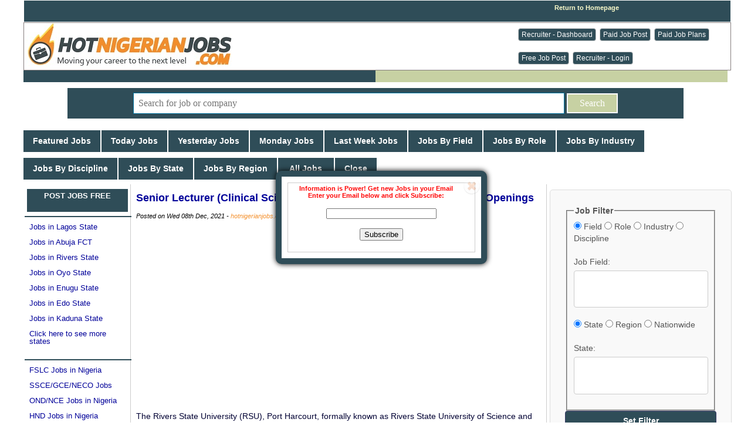

--- FILE ---
content_type: text/html; charset=UTF-8
request_url: https://www.hotnigerianjobs.com/hotjobs/392471/senior-lecturer-clinical-science-at-rivers-state-u.html
body_size: 195533
content:
<!DOCTYPE html>
<html lang="en">
<head><title>Senior Lecturer (Clinical Science) at Rivers State University (RSU) - 6 Openings | HotNigerianJobs</title>
<meta http-equiv='content-type' content='text/html; charset=utf-8' />
<meta name="description" content="Rivers State University (RSU) invites applications from suitable candidates for the position of: Senior Lecturer (Clinical Science). Salary: N6,700,768.00 - N9,073,566.00 annually. Interested candidates should possess a Ph.D qualification in the relevant field with not less than 5 years work experience.">
<meta name="keywords" content="Senior Lecturer (Clinical Science), Rivers State University">
<meta name="robots" content="index,follow" />
<meta name="copyright" content="hotnigerianjobs.com" />
<meta name="author" content="Hotnigerianjobs" />
<meta name="language" content="English" />
<link rel="manifest" href="https://www.hotnigerianjobs.com/manifest.json">
<link rel="canonical" href="https://www.hotnigerianjobs.com/hotjobs/392471/senior-lecturer-clinical-science-at-rivers-state-u.html" />
<link rel="image_src" href="https://www.hotnigerianjobs.com/images/hnj-logo-800x800h.jpg" />
<meta itemprop="name" content="Senior Lecturer (Clinical Science) at Rivers State University (RSU) - 6 Openings" />
<meta itemprop="description" content="Rivers State University (RSU) invites applications from suitable candidates for the position of: Senior Lecturer (Clinical Science). Salary: N6,700,768.00 - N9,073,566.00 annually. Interested candidates should possess a Ph.D qualification in the relevant field with not less than 5 years work experience." />
<meta itemprop="dateCreated" content="2021-12-08T13:17:10+01:00" />
<meta itemprop="datePublished" content="2021-12-08T13:47:31+01:00" />
<meta itemprop="dateModified" content="1970-01-01T01:00:00+01:00" />
<meta itemprop="url" content="https://www.hotnigerianjobs.com/hotjobs/392471/senior-lecturer-clinical-science-at-rivers-state-u.html" />
<meta property="og:title" content="Senior Lecturer (Clinical Science)" /> 
<meta property="og:description" content="Rivers State University (RSU) invites applications from suitable candidates for the position of: Senior Lecturer (Clinical Science). Salary: N6,700,768.00 - N9,073,566.00 annually. Interested candidates should possess a Ph.D qualification in the relevant field with not less than 5 years work experience." /> 
<meta property="og:type" content="Website" />
<meta property="og:url" content="https://www.hotnigerianjobs.com/hotjobs/392471/senior-lecturer-clinical-science-at-rivers-state-u.html" />
<meta property="og:image" content="https://www.hotnigerianjobs.com/images/hnj-logo-800x800h.jpg" />
<meta property="og:image:width" content="800" />
<meta property="og:image:height" content="800" />
<meta property="og:site_name" content="HotNigerianJobs" />
<meta property="fb:admins" content="100000440762400" />
<meta name="twitter:card" content="summary_large_image">
<meta name="twitter:site" content="@hotnigerianjobs">
<meta name="twitter:title" content="Senior Lecturer (Clinical Science) at Rivers State University (RSU) - 6 Openings">
<meta name="twitter:description" content="Rivers State University (RSU) invites applications from suitable candidates for the position of: Senior Lecturer (Clinical Science). Salary: N6,700,768.00 - N9,073,566.00 annually. Interested candidates should possess a Ph.D qualification in the relevant field with not less than 5 years work experience.">
<meta name="twitter:creator" content="@hotnigerianjobs">
<meta name="twitter:image" content="https://www.hotnigerianjobs.com/images/hnj-logo-800x800v.jpg"> 
<meta name="geo.placename" content="Lagos, Nigeria">
<meta name="geo.position" content="6.4548790;3.4245980">
<meta name="geo.region" content="NG-Lagos">
<meta name="geo.country" content="NG">
<!-- Google tag (gtag.js) -->
<script async src="https://www.googletagmanager.com/gtag/js?id=G-KXDC8M0RMH"></script>
<script>
  window.dataLayer = window.dataLayer || [];
  function gtag(){dataLayer.push(arguments);}
  gtag('js', new Date());

  gtag('config', 'G-KXDC8M0RMH');
</script>
<script type="application/ld+json">
		{
		  "@context" : "https://schema.org/",
		  "@type" : "JobPosting", 
		  "title" : "Senior Lecturer (Clinical Science)",
		  "datePosted" : "2021-12-08T13:47:31+01:00",
		  "validThrough" : "2022-01-06T00:00:00+01:00",
		  "employmentType": "FULL_TIME",		  
		  "hiringOrganization" : {
			"@type" : "Organization",
			"name" : "Rivers State University",
			"logo" : "",
			"sameAs" : ""
			},
		  "jobLocation": {
			  "@type": "Place",
			  "address": {
				"@type": "PostalAddress",
				"addressRegion": "Rivers",
				"postalCode": "500001",
				"addressCountry": "NG"
			  }
			 },
			 "totalJobOpenings": "6",
		  "educationRequirements" : {
				"@type" : "EducationalOccupationalCredential",
				"credentialCategory" : "postgraduate degree"
			  },
		  "experienceRequirements" : {
			"@type" : "OccupationalExperienceRequirements",
			"monthsOfExperience" : "60"
		  },
		  "baseSalary": {
			"@type": "MonetaryAmount",
			"currency": "NGN",
			"value": {
			  "@type": "QuantitativeValue",
			  "minValue": 6700768,
			  "maxValue": 9073566,
			  "unitText": "YEAR"
			}
		  },
		  "occupationalCategory":" Education (Higher Institution)",
		  "industry":" Education / Teaching / Training ",
		  "description":"&lt;p&gt;&lt;strong&gt;Details&lt;/strong&gt;&lt;br /&gt;
We are recruiting candidates for the Departments below:&lt;/p&gt;

&lt;ul&gt;
	&lt;li&gt;Department of Internal Medicine&lt;/li&gt;
	&lt;li&gt;Department of Surgery&lt;/li&gt;
	&lt;li&gt;Department of Pediatrics and Child Health&lt;/li&gt;
	&lt;li&gt;Department of Community Medicine&lt;/li&gt;
	&lt;li&gt;Department of Obstetrics and Gynecology&lt;/li&gt;
	&lt;li&gt;Department of Family Medicine.&lt;/li&gt;
&lt;/ul&gt;

&lt;p&gt;&lt;strong&gt;Qualifications&lt;/strong&gt;&lt;/p&gt;

&lt;ul&gt;
	&lt;li&gt;Candidate must be holder of Ph.D in the relevant field with not less than 5 years cognate teaching and research experience in the University system.&lt;/li&gt;
	&lt;li&gt;In the Clinical Sciences, candidates must have a Fellowship of the West African College of Surgeons / Physicians (FWACS/FWACP) or National Postgraduate Medical College of Nigeria (NPMCN) or their equivalent.&lt;/li&gt;
	&lt;li&gt;He/she must have outstanding teaching ability and effectiveness as a University lecturer.&lt;/li&gt;
	&lt;li&gt;The candidate must have a reasonable number of scholarly publications in reputable journals.&lt;/li&gt;
	&lt;li&gt;He/She must be able to initiate and carry out independent research work and also supervise students&amp;#39; research project up to the doctoral level.&lt;/li&gt;
&lt;/ul&gt;

&lt;p&gt;&lt;strong&gt;Conditions of Service&lt;/strong&gt;&lt;/p&gt;

&lt;ul&gt;
	&lt;li&gt;Successful candidates will be required to assume duty as soon as possible and will be on probation for the first three (3) years. Thereafter, they will retire at the approved age of 65 years.&lt;/li&gt;
	&lt;li&gt;Candidates could be allowed to transfer their service to the Rivers State University.&lt;/li&gt;
	&lt;li&gt;Other conditions are similar to those obtained in other institutions of higher learning in Nigeria.&lt;/li&gt;
&lt;/ul&gt;
"
		  }
		</script>
<script async src='//pagead2.googlesyndication.com/pagead/js/adsbygoogle.js'></script>
				<script>
				  (adsbygoogle = window.adsbygoogle || []).push({
					google_ad_client: 'ca-pub-8963620531447391',
					enable_page_level_ads: true
				  });
				</script><meta name="viewport" content="width=device-width, initial-scale=1" />
		 <link rel='Shortcut Icon' href='https://www.hotnigerianjobs.com/favicon.ico'>
	<link rel='alternate' type='application/rss+xml' title='HotNigerianJobs.com' href='https://www.hotnigerianjobs.com/feed/rss.xml'>
	<LINK type=text/css rel=stylesheet href='https://www.hotnigerianjobs.com/script/hotjobs_104f.css'>
	<script type='text/javascript' src='https://www.hotnigerianjobs.com/hotjobs_103.js'></script>
	<script type='text/javascript' src='https://www.hotnigerianjobs.com/script/jquery-3.4.1.min.js'></script>
	<link type='text/css' rel='stylesheet' href='https://www.hotnigerianjobs.com/script/chosen/chosen.css'>
	<script type='text/javascript' src='https://www.hotnigerianjobs.com/script/chosen/chosen.jquery.js'></script><script type='text/javascript' src='https://ajax.googleapis.com/ajax/libs/jquery/1.4.1/jquery.min.js'>
				</script>
			<script type='text/javascript'>
			$(document).ready(function() {
			$.fn.popOpen = function(){
				 var popID = $(this).attr('rel');
				var popURL = $(this).attr('href');
				var query= popURL.split('?');
				var dim= query[1].split('&');
				var popWidth = dim[0].split('=')[1];
				$('#' + popID).fadeIn().css({ 'width': Number( popWidth ) }); //.prepend('<a href="#" class="close"><img src="https://www.hotnigerianjobs.com/images/close_pop.png" class="btn_close" title="Close Window" alt="Close" /></a>');
				var popMargTop = ($('#' + popID).height() + 20) / 2;
				var popMargLeft = ($('#' + popID).width() + 20) / 2;
				$('#' + popID).css({
					'margin-top' : -popMargTop,
					'margin-left' : -popMargLeft
				});
				$('body').append('<div id="fade"></div>'); 
				$('#fade').css({'filter' : 'alpha(opacity=0)'}).fadeIn(); 
			};
			$('a.poplight[href^=#]').click(function() {
			  $(this).popOpen();
				return false;
			});
			 $('a.poplight[href=#?w=320]').popOpen();
			$('a.close').live('click', function() { 
				$('#fade , .popup_block').fadeOut(function() {
					$('#fade, a.close').remove(); 
				});
				return false;
			});
			});
			</script><script src="https://cdn.onesignal.com/sdks/OneSignalSDK.js" async></script>
			  <script>
				var OneSignal = window.OneSignal || [];
				OneSignal.push(["init", {
				  appId: "d4d92411-aee1-4c66-b2a7-cb03f3796bfc",
				  safari_web_id: "web.onesignal.auto.1a6e6435-147d-4598-9ef8-2c64afd14980",
				  autoRegister: true,
				  notifyButton: {
					enable: false /* Set to false to hide */
				  },
			 welcomeNotification: {
							"title": "Welcome to HotNigerianJobs Push Notification",
							"message": "Thanks for subscribing! You'll be receiving job notifications.",
							"url": "https://www.hotnigerianjobs.com" 
						}
				}]);
			  </script><script data-ad-client="ca-pub-8963620531447391" async src="https://pagead2.googlesyndication.com/pagead/js/adsbygoogle.js"></script></head>
<body bgColor='#ffffff' leftMargin=0 topMargin=0 MARGINHEIGHT='0' MARGINWIDTH='0' width='100%'>
<center>
<div class="wrapper">
<div class='top_container'>
		<div class='top_left'>
			<br />
		</div>
		<div class='top_right'>				
			<br />									
		</div>
		<div class='top_middle'>
			<div class='right_floater'>
				 <a href='https://www.hotnigerianjobs.com/'>Return to Homepage</a>			
			</div>
			<div> </div>
		</div>
	</div>					
	<div class='banner_container'>
		<div class='banner-body'>
			<div class='col-40'>
				<a href='https://www.hotnigerianjobs.com/'><img src='https://www.hotnigerianjobs.com/images/hotnigerianjobs-logo-355x75.jpg' width='355' height='75'></a>
			</div>
			<div class='col-30'>
				<div class='banner-left-body'>
					<br /> 
				</div>
			</div>
			<div class='col-30'>
				<div class='banner-left-body'>
					<span> <a class='menu-btn menu-btn-default' href='https://www.hotnigerianjobs.com/recruiter.php'>Recruiter - Dashboard</a></span> &nbsp;&nbsp; <span> <a class='menu-btn menu-btn-default' href='https://www.hotnigerianjobs.com/recruiter.php?cat=job&tk=new'>Paid Job Post</a></span> &nbsp;&nbsp; <span> <a class='menu-btn menu-btn-default' href='https://www.hotnigerianjobs.com/paid-job-plans.php'>Paid Job Plans</a></span> &nbsp;&nbsp; <span> <a class='menu-btn menu-btn-default' href='https://www.hotnigerianjobs.com/recruiter.php?cat=job&tk=new&fr=1'>Free Job Post</a></span> &nbsp;&nbsp; <span> <a class='menu-btn menu-btn-default' href='https://www.hotnigerianjobs.com/employer.php'>Recruiter - Login</a></span> 
				</div>
			</div>
		</div>
	</div><div class='menu_container'>
					<div class='main_menu'>
						
					</div>
				</div><div id="searchbar2" style='display:block; width:1050px; background: #2F4D58; margin: 10px 0;'> 
		<form target='_blank' action='https://www.hotnigerianjobs.com/index.php' id='cse-search-box' method='GET'>
		<input type=hidden name='csrf' value='1769010107'>
		<div> 
		<input type='text' name='qid' size='25' placeholder="Search for job or company" title='Search for jobs or company' value='' style='border:1px solid #0076a3; width: 70%; padding: 8px 8px; margin: 8px 0; box-sizing: border-box;'/> 
		<input type="submit" name='' value='Search' title='Click To Search' style='border:2px solid #fff; background: #C7D1A3; color: #ffffff; padding: 6px 20px; margin: 8px 0;' /> 
		</div> 
		</form> 
	</div><div class='new_menu3'>
						<div class='catmenu'>
									<ol id='toc3'>
										<li ><a href='https://www.hotnigerianjobs.com/jobs/featured/'>&nbsp; Featured Jobs &nbsp;</a></li>
										<li ><a href='https://www.hotnigerianjobs.com/jobs/today/'>&nbsp; Today Jobs &nbsp;</a></li>
										<li ><a href='https://www.hotnigerianjobs.com/jobs/1day/'>&nbsp; Yesterday Jobs &nbsp;</a></li>
										<li ><a href='https://www.hotnigerianjobs.com/jobs/2days/'>&nbsp; Monday Jobs &nbsp;</a></li>
										<li ><a href='https://www.hotnigerianjobs.com/jobs/lastweek/'>&nbsp; Last Week Jobs &nbsp;</a></li>
										<li id='fie_btn'><a href='#new_category_container' onclick='javascript:showCategoryList(1);'>&nbsp; Jobs By Field &nbsp;</a></li>
										<li id='rol_btn'><a href='#new_category_container' onclick='javascript:showCategoryList(2);'>&nbsp; Jobs By Role &nbsp;</a></li>
										<li id='ind_btn'><a href='#new_category_container' onclick='javascript:showCategoryList(3);'>&nbsp; Jobs By Industry &nbsp;</a></li>
										<li id='dis_btn'><a href='#new_category_container' onclick='javascript:showCategoryList(10);'>&nbsp; Jobs By Discipline &nbsp;</a></li>
										<li id='sta_btn'><a href='#new_category_container' onclick='javascript:showCategoryList(5);'>&nbsp; Jobs By State &nbsp;</a></li>
										<li id='reg_btn'><a href='#new_category_container' onclick='javascript:showCategoryList(6);'>&nbsp; Jobs By Region &nbsp;</a></li>
										<li ><a href='https://www.hotnigerianjobs.com/alljobs/0/'>&nbsp;&nbsp; All Jobs &nbsp;&nbsp;</a></li>
										<li id='clo_btn'><a href='#new_category_container' onclick='javascript:showCategoryList(13);'>&nbsp; Close &nbsp;</a></li>
									</ol>
						</div>
							</div><div id='new_category_container'><div id='industryFilterList' class='new_category_container' style='display: none'>
			<span><a class='category-btn category-btn-default' href='https://www.hotnigerianjobs.com/industry/101/'>Advertising / Branding / PR / Marketing</a></span><span><a class='category-btn category-btn-default' href='https://www.hotnigerianjobs.com/industry/102/'>Agriculture / Agro-Allied </a></span><span><a class='category-btn category-btn-default' href='https://www.hotnigerianjobs.com/industry/108/'>Arts / Creatives</a></span><span><a class='category-btn category-btn-default' href='https://www.hotnigerianjobs.com/industry/104/'>Automotive / Automobile Services</a></span><span><a class='category-btn category-btn-default' href='https://www.hotnigerianjobs.com/industry/103/'>Aviation / Aviation Services</a></span><span><a class='category-btn category-btn-default' href='https://www.hotnigerianjobs.com/industry/105/'>Banking / Financial Services / Forex</a></span><span><a class='category-btn category-btn-default' href='https://www.hotnigerianjobs.com/industry/137/'>Blockchain and Cryptocurrency</a></span><span><a class='category-btn category-btn-default' href='https://www.hotnigerianjobs.com/industry/119/'>Computer / AI / Technology / IT Services </a></span><span><a class='category-btn category-btn-default' href='https://www.hotnigerianjobs.com/industry/107/'>Construction / Real Estate </a></span><span><a class='category-btn category-btn-default' href='https://www.hotnigerianjobs.com/industry/106/'>Consulting / Recruitment / HR Services </a></span><span><a class='category-btn category-btn-default' href='https://www.hotnigerianjobs.com/industry/110/'>Ecommerce / Retail / Wholesales </a></span><span><a class='category-btn category-btn-default' href='https://www.hotnigerianjobs.com/industry/111/'>Education / Teaching / Training </a></span><span><a class='category-btn category-btn-default' href='https://www.hotnigerianjobs.com/industry/113/'>Energy / Power </a></span><span><a class='category-btn category-btn-default' href='https://www.hotnigerianjobs.com/industry/112/'>Engineering / Technical </a></span><span><a class='category-btn category-btn-default' href='https://www.hotnigerianjobs.com/industry/114/'>Environment / Cleaning Services </a></span><span><a class='category-btn category-btn-default' href='https://www.hotnigerianjobs.com/industry/115/'>Fashion / Beauty Care</a></span><span><a class='category-btn category-btn-default' href='https://www.hotnigerianjobs.com/industry/116/'>General</a></span><span><a class='category-btn category-btn-default' href='https://www.hotnigerianjobs.com/industry/117/'>Government / Public Sector </a></span><span><a class='category-btn category-btn-default' href='https://www.hotnigerianjobs.com/industry/120/'>Hospitality / Hotels / Restuarant / Food Services </a></span><span><a class='category-btn category-btn-default' href='https://www.hotnigerianjobs.com/industry/121/'>Insurance</a></span><span><a class='category-btn category-btn-default' href='https://www.hotnigerianjobs.com/industry/122/'>Law / Legal </a></span><span><a class='category-btn category-btn-default' href='https://www.hotnigerianjobs.com/industry/123/'>Logistics and Transportation </a></span><span><a class='category-btn category-btn-default' href='https://www.hotnigerianjobs.com/industry/124/'>Manufacturing / Production / FMCG </a></span><span><a class='category-btn category-btn-default' href='https://www.hotnigerianjobs.com/industry/125/'>Media / Radio / TV / Publishing / Entertainment </a></span><span><a class='category-btn category-btn-default' href='https://www.hotnigerianjobs.com/industry/118/'>Medical / Healthcare </a></span><span><a class='category-btn category-btn-default' href='https://www.hotnigerianjobs.com/industry/126/'>Mining / Geology </a></span><span><a class='category-btn category-btn-default' href='https://www.hotnigerianjobs.com/industry/127/'>NGO / Non-Profit</a></span><span><a class='category-btn category-btn-default' href='https://www.hotnigerianjobs.com/industry/128/'>Oil & Gas </a></span><span><a class='category-btn category-btn-default' href='https://www.hotnigerianjobs.com/industry/129/'>Pharmaceutical</a></span><span><a class='category-btn category-btn-default' href='https://www.hotnigerianjobs.com/industry/130/'>Professional Body / Social Association</a></span><span><a class='category-btn category-btn-default' href='https://www.hotnigerianjobs.com/industry/131/'>Religious</a></span><span><a class='category-btn category-btn-default' href='https://www.hotnigerianjobs.com/industry/132/'>Security Services </a></span><span><a class='category-btn category-btn-default' href='https://www.hotnigerianjobs.com/industry/133/'>Shipping / Maritime </a></span><span><a class='category-btn category-btn-default' href='https://www.hotnigerianjobs.com/industry/134/'>Sports / Gaming </a></span><span><a class='category-btn category-btn-default' href='https://www.hotnigerianjobs.com/industry/135/'>Telecommunication</a></span><span><a class='category-btn category-btn-default' href='https://www.hotnigerianjobs.com/industry/136/'>Travels and Tourism </a></span>		
		</div>
		<div id='specializationFilterList' class='new_category_container' style='display: none'>
			<span><a class='category-btn category-btn-default' href='https://www.hotnigerianjobs.com/field/201/'>Administration / Office Management</a></span><span><a class='category-btn category-btn-default' href='https://www.hotnigerianjobs.com/field/202/'>Advertising / Branding </a></span><span><a class='category-btn category-btn-default' href='https://www.hotnigerianjobs.com/field/203/'>Agriculture / Agro-Allied</a></span><span><a class='category-btn category-btn-default' href='https://www.hotnigerianjobs.com/field/204/'>Architectural / Surveying</a></span><span><a class='category-btn category-btn-default' href='https://www.hotnigerianjobs.com/field/205/'>Arts / Creatives</a></span><span><a class='category-btn category-btn-default' href='https://www.hotnigerianjobs.com/field/207/'>Automobile Services </a></span><span><a class='category-btn category-btn-default' href='https://www.hotnigerianjobs.com/field/208/'>Aviation / Airline Services</a></span><span><a class='category-btn category-btn-default' href='https://www.hotnigerianjobs.com/field/283/'>Biological Sciences</a></span><span><a class='category-btn category-btn-default' href='https://www.hotnigerianjobs.com/field/226/'>Business Management / Top Executive</a></span><span><a class='category-btn category-btn-default' href='https://www.hotnigerianjobs.com/field/210/'>Caregiver / Domestic Help </a></span><span><a class='category-btn category-btn-default' href='https://www.hotnigerianjobs.com/field/211/'>Cashier / Teller / Ticketing</a></span><span><a class='category-btn category-btn-default' href='https://www.hotnigerianjobs.com/field/213/'>Chef Services</a></span><span><a class='category-btn category-btn-default' href='https://www.hotnigerianjobs.com/field/212/'>Cleaning / Janitorial</a></span><span><a class='category-btn category-btn-default' href='https://www.hotnigerianjobs.com/field/273/'>Computer / ICT / AI / Data Analytics</a></span><span><a class='category-btn category-btn-default' href='https://www.hotnigerianjobs.com/field/214/'>Consulting / Business Strategy</a></span><span><a class='category-btn category-btn-default' href='https://www.hotnigerianjobs.com/field/215/'>Customer Service</a></span><span><a class='category-btn category-btn-default' href='https://www.hotnigerianjobs.com/field/217/'>Digital Marketing / Social Media</a></span><span><a class='category-btn category-btn-default' href='https://www.hotnigerianjobs.com/field/218/'>Driving Services</a></span><span><a class='category-btn category-btn-default' href='https://www.hotnigerianjobs.com/field/268/'>Economics / Statistics </a></span><span><a class='category-btn category-btn-default' href='https://www.hotnigerianjobs.com/field/219/'>Education (Higher Institution)</a></span><span><a class='category-btn category-btn-default' href='https://www.hotnigerianjobs.com/field/221/'>Education (Sec/Pri/Creche)</a></span><span><a class='category-btn category-btn-default' href='https://www.hotnigerianjobs.com/field/274/'>Engineering</a></span><span><a class='category-btn category-btn-default' href='https://www.hotnigerianjobs.com/field/294/'>Event Services / DJ / MC</a></span><span><a class='category-btn category-btn-default' href='https://www.hotnigerianjobs.com/field/227/'>Facility / Estate Management </a></span><span><a class='category-btn category-btn-default' href='https://www.hotnigerianjobs.com/field/206/'>Artisan / Craftsmen</a></span><span><a class='category-btn category-btn-default' href='https://www.hotnigerianjobs.com/field/228/'>Fashion and Beauty Care</a></span><span><a class='category-btn category-btn-default' href='https://www.hotnigerianjobs.com/field/229/'>Finance</a></span><span><a class='category-btn category-btn-default' href='https://www.hotnigerianjobs.com/field/285/'>Food & Nutrition</a></span><span><a class='category-btn category-btn-default' href='https://www.hotnigerianjobs.com/field/230/'>Furniture Design Services</a></span><span><a class='category-btn category-btn-default' href='https://www.hotnigerianjobs.com/field/231/'>Graduate Trainee / Internship</a></span><span><a class='category-btn category-btn-default' href='https://www.hotnigerianjobs.com/field/291/'>Horticulture</a></span><span><a class='category-btn category-btn-default' href='https://www.hotnigerianjobs.com/field/270/'>Hospitality / Hotel / Tourism / Food Services</a></span><span><a class='category-btn category-btn-default' href='https://www.hotnigerianjobs.com/field/232/'>HSE / Safety</a></span><span><a class='category-btn category-btn-default' href='https://www.hotnigerianjobs.com/field/233/'>Human Resources</a></span><span><a class='category-btn category-btn-default' href='https://www.hotnigerianjobs.com/field/292/'>Language Translation</a></span><span><a class='category-btn category-btn-default' href='https://www.hotnigerianjobs.com/field/241/'>Law / Legal</a></span><span><a class='category-btn category-btn-default' href='https://www.hotnigerianjobs.com/field/244/'>Maritime Services</a></span><span><a class='category-btn category-btn-default' href='https://www.hotnigerianjobs.com/field/243/'>Marketing and Sales</a></span><span><a class='category-btn category-btn-default' href='https://www.hotnigerianjobs.com/field/245/'>Media / Mass Communication</a></span><span><a class='category-btn category-btn-default' href='https://www.hotnigerianjobs.com/field/248/'>Nursing & Midwifery </a></span><span><a class='category-btn category-btn-default' href='https://www.hotnigerianjobs.com/field/250/'>Optometry / Dental / Other Medical Services</a></span><span><a class='category-btn category-btn-default' href='https://www.hotnigerianjobs.com/field/246/'>Pharmaceutical </a></span><span><a class='category-btn category-btn-default' href='https://www.hotnigerianjobs.com/field/247/'>Medical Doctor / Consultants</a></span><span><a class='category-btn category-btn-default' href='https://www.hotnigerianjobs.com/field/249/'>Medical Laboratory</a></span><span><a class='category-btn category-btn-default' href='https://www.hotnigerianjobs.com/field/293/'>Modelling / Ushering Services</a></span><span><a class='category-btn category-btn-default' href='https://www.hotnigerianjobs.com/field/254/'>Monitoring and Evaluation </a></span><span><a class='category-btn category-btn-default' href='https://www.hotnigerianjobs.com/field/255/'>Multimedia Services</a></span><span><a class='category-btn category-btn-default' href='https://www.hotnigerianjobs.com/field/295/'>NYSC</a></span><span><a class='category-btn category-btn-default' href='https://www.hotnigerianjobs.com/field/257/'>Operations / Project Management </a></span><span><a class='category-btn category-btn-default' href='https://www.hotnigerianjobs.com/field/284/'>Physical Sciences</a></span><span><a class='category-btn category-btn-default' href='https://www.hotnigerianjobs.com/field/242/'>Procurement / Supply Chain / Logistics</a></span><span><a class='category-btn category-btn-default' href='https://www.hotnigerianjobs.com/field/258/'>Quality Control / Assurance</a></span><span><a class='category-btn category-btn-default' href='https://www.hotnigerianjobs.com/field/209/'>Religious Services</a></span><span><a class='category-btn category-btn-default' href='https://www.hotnigerianjobs.com/field/269/'>Freelance / Remote</a></span><span><a class='category-btn category-btn-default' href='https://www.hotnigerianjobs.com/field/259/'>Research / Survey / Data Entry</a></span><span><a class='category-btn category-btn-default' href='https://www.hotnigerianjobs.com/field/277/'>Scholarships / Grants</a></span><span><a class='category-btn category-btn-default' href='https://www.hotnigerianjobs.com/field/253/'>Security Services</a></span><span><a class='category-btn category-btn-default' href='https://www.hotnigerianjobs.com/field/240/'>SIWES / Industrial Training / Internship</a></span><span><a class='category-btn category-btn-default' href='https://www.hotnigerianjobs.com/field/260/'>Sports / Fitness</a></span><span><a class='category-btn category-btn-default' href='https://www.hotnigerianjobs.com/field/261/'>Store-Keeping / Warehousing </a></span><span><a class='category-btn category-btn-default' href='https://www.hotnigerianjobs.com/field/264/'>Technician Services</a></span><span><a class='category-btn category-btn-default' href='https://www.hotnigerianjobs.com/field/276/'>Tender / RFQ </a></span><span><a class='category-btn category-btn-default' href='https://www.hotnigerianjobs.com/field/279/'>Veterinary Services</a></span>		
		</div>
		<div id='roleFilterList' class='new_category_container' style='display: none'>
			<span><a class='category-btn category-btn-default' href='https://www.hotnigerianjobs.com/role/1006/'>Account Manager / Senior Accountant</a></span><span><a class='category-btn category-btn-default' href='https://www.hotnigerianjobs.com/role/350/'>Accountant / Account Officer / Executive</a></span><span><a class='category-btn category-btn-default' href='https://www.hotnigerianjobs.com/role/492/'>Accounting Teacher / Tutor</a></span><span><a class='category-btn category-btn-default' href='https://www.hotnigerianjobs.com/role/1072/'>Aesthetic / Cosmetic Nurse</a></span><span><a class='category-btn category-btn-default' href='https://www.hotnigerianjobs.com/role/1045/'>Aesthetician / Esthetician</a></span><span><a class='category-btn category-btn-default' href='https://www.hotnigerianjobs.com/role/479/'>Agricultural Science Teacher / Tutor</a></span><span><a class='category-btn category-btn-default' href='https://www.hotnigerianjobs.com/role/352/'>Agricultural Scientist </a></span><span><a class='category-btn category-btn-default' href='https://www.hotnigerianjobs.com/role/336/'>Air Conditioner Installer </a></span><span><a class='category-btn category-btn-default' href='https://www.hotnigerianjobs.com/role/1040/'>Air Hostess</a></span><span><a class='category-btn category-btn-default' href='https://www.hotnigerianjobs.com/role/437/'>Android / iOS / Mobile Developer </a></span><span><a class='category-btn category-btn-default' href='https://www.hotnigerianjobs.com/role/1091/'>Anesthesiologist</a></span><span><a class='category-btn category-btn-default' href='https://www.hotnigerianjobs.com/role/1079/'>Architect </a></span><span><a class='category-btn category-btn-default' href='https://www.hotnigerianjobs.com/role/438/'>ASP / .Net Developer </a></span><span><a class='category-btn category-btn-default' href='https://www.hotnigerianjobs.com/role/462/'>Assistant Lecturer</a></span><span><a class='category-btn category-btn-default' href='https://www.hotnigerianjobs.com/role/464/'>Associate Professor</a></span><span><a class='category-btn category-btn-default' href='https://www.hotnigerianjobs.com/role/383/'>Audio Editor </a></span><span><a class='category-btn category-btn-default' href='https://www.hotnigerianjobs.com/role/1007/'>Audit Manager / Supervisor </a></span><span><a class='category-btn category-btn-default' href='https://www.hotnigerianjobs.com/role/351/'>Auditor / Audit Officer / Executive</a></span><span><a class='category-btn category-btn-default' href='https://www.hotnigerianjobs.com/role/1069/'>Aviation Dispatcher</a></span><span><a class='category-btn category-btn-default' href='https://www.hotnigerianjobs.com/role/310/'>Baker / Pastry Chef </a></span><span><a class='category-btn category-btn-default' href='https://www.hotnigerianjobs.com/role/337/'>Barber</a></span><span><a class='category-btn category-btn-default' href='https://www.hotnigerianjobs.com/role/326/'>Bartender / Barman / Barista</a></span><span><a class='category-btn category-btn-default' href='https://www.hotnigerianjobs.com/role/478/'>Basic Science / Technology Teacher / Tutor</a></span><span><a class='category-btn category-btn-default' href='https://www.hotnigerianjobs.com/role/353/'>Beauty Care </a></span><span><a class='category-btn category-btn-default' href='https://www.hotnigerianjobs.com/role/354/'>Biological Scientist </a></span><span><a class='category-btn category-btn-default' href='https://www.hotnigerianjobs.com/role/484/'>Biology Teacher / Tutor</a></span><span><a class='category-btn category-btn-default' href='https://www.hotnigerianjobs.com/role/1027/'>Bottle Girl</a></span><span><a class='category-btn category-btn-default' href='https://www.hotnigerianjobs.com/role/1014/'>Brand Manager / Specialist</a></span><span><a class='category-btn category-btn-default' href='https://www.hotnigerianjobs.com/role/1013/'>Brand Officer</a></span><span><a class='category-btn category-btn-default' href='https://www.hotnigerianjobs.com/role/1064/'>Bulldozer Driver / Operator</a></span><span><a class='category-btn category-btn-default' href='https://www.hotnigerianjobs.com/role/355/'>Business Administrative Officer</a></span><span><a class='category-btn category-btn-default' href='https://www.hotnigerianjobs.com/role/1002/'>Business Development Manager</a></span><span><a class='category-btn category-btn-default' href='https://www.hotnigerianjobs.com/role/356/'>Business Development Officer / Executive</a></span><span><a class='category-btn category-btn-default' href='https://www.hotnigerianjobs.com/role/1041/'>Business Manager</a></span><span><a class='category-btn category-btn-default' href='https://www.hotnigerianjobs.com/role/469/'>Business Studies Teacher / Tutor</a></span><span><a class='category-btn category-btn-default' href='https://www.hotnigerianjobs.com/role/357/'>Butcher</a></span><span><a class='category-btn category-btn-default' href='https://www.hotnigerianjobs.com/role/358/'>Call Centre Executive / Officer</a></span><span><a class='category-btn category-btn-default' href='https://www.hotnigerianjobs.com/role/1052/'>Car Painter</a></span><span><a class='category-btn category-btn-default' href='https://www.hotnigerianjobs.com/role/1042/'>Car Wash Attendant</a></span><span><a class='category-btn category-btn-default' href='https://www.hotnigerianjobs.com/role/1085/'>Cardiologist</a></span><span><a class='category-btn category-btn-default' href='https://www.hotnigerianjobs.com/role/309/'>Carpenter</a></span><span><a class='category-btn category-btn-default' href='https://www.hotnigerianjobs.com/role/329/'>Cashier / Teller / Ticketing Officer</a></span><span><a class='category-btn category-btn-default' href='https://www.hotnigerianjobs.com/role/359/'>Caterer</a></span><span><a class='category-btn category-btn-default' href='https://www.hotnigerianjobs.com/role/1059/'>Character Modeller</a></span><span><a class='category-btn category-btn-default' href='https://www.hotnigerianjobs.com/role/301/'>Chef / Cook</a></span><span><a class='category-btn category-btn-default' href='https://www.hotnigerianjobs.com/role/364/'>Chemical Engineer </a></span><span><a class='category-btn category-btn-default' href='https://www.hotnigerianjobs.com/role/489/'>Chemistry Teacher / Tutor</a></span><span><a class='category-btn category-btn-default' href='https://www.hotnigerianjobs.com/role/1096/'>Chief Lecturer</a></span><span><a class='category-btn category-btn-default' href='https://www.hotnigerianjobs.com/role/498/'>Chinese / Mandarin Teacher / Tutor</a></span><span><a class='category-btn category-btn-default' href='https://www.hotnigerianjobs.com/role/1034/'>Chinese / Mandarin Translator</a></span><span><a class='category-btn category-btn-default' href='https://www.hotnigerianjobs.com/role/1054/'>Chinese Chef</a></span><span><a class='category-btn category-btn-default' href='https://www.hotnigerianjobs.com/role/1092/'>Chiropractor</a></span><span><a class='category-btn category-btn-default' href='https://www.hotnigerianjobs.com/role/335/'>Cinematographer / Camera Operator </a></span><span><a class='category-btn category-btn-default' href='https://www.hotnigerianjobs.com/role/360/'>Cisco Network Engineer </a></span><span><a class='category-btn category-btn-default' href='https://www.hotnigerianjobs.com/role/493/'>Civic Education Teacher /Tutor</a></span><span><a class='category-btn category-btn-default' href='https://www.hotnigerianjobs.com/role/362/'>Civil Engineer </a></span><span><a class='category-btn category-btn-default' href='https://www.hotnigerianjobs.com/role/312/'>Class Teacher</a></span><span><a class='category-btn category-btn-default' href='https://www.hotnigerianjobs.com/role/306/'>Cleaner / Janitor </a></span><span><a class='category-btn category-btn-default' href='https://www.hotnigerianjobs.com/role/454/'>Clearing & Forwarding Agent / Customs Clearing Agent</a></span><span><a class='category-btn category-btn-default' href='https://www.hotnigerianjobs.com/role/363/'>Clerk / Clerical Officer </a></span><span><a class='category-btn category-btn-default' href='https://www.hotnigerianjobs.com/role/496/'>Commerce Teacher / Tutor</a></span><span><a class='category-btn category-btn-default' href='https://www.hotnigerianjobs.com/role/1039/'>Computer Animator</a></span><span><a class='category-btn category-btn-default' href='https://www.hotnigerianjobs.com/role/448/'>Computer Engineer </a></span><span><a class='category-btn category-btn-default' href='https://www.hotnigerianjobs.com/role/361/'>Computer Network Engineer </a></span><span><a class='category-btn category-btn-default' href='https://www.hotnigerianjobs.com/role/481/'>Computer Studies / Science Teacher / Tutor</a></span><span><a class='category-btn category-btn-default' href='https://www.hotnigerianjobs.com/role/1046/'>Cosmetologist</a></span><span><a class='category-btn category-btn-default' href='https://www.hotnigerianjobs.com/role/1036/'>Crane Operator / Driver</a></span><span><a class='category-btn category-btn-default' href='https://www.hotnigerianjobs.com/role/477/'>CRK / CRS Teacher / Tutor</a></span><span><a class='category-btn category-btn-default' href='https://www.hotnigerianjobs.com/role/447/'>Customer Service Officer / Executive</a></span><span><a class='category-btn category-btn-default' href='https://www.hotnigerianjobs.com/role/1029/'>Dance Teacher / Choreographer</a></span><span><a class='category-btn category-btn-default' href='https://www.hotnigerianjobs.com/role/1010/'>Data Analyst</a></span><span><a class='category-btn category-btn-default' href='https://www.hotnigerianjobs.com/role/380/'>Data Entry Officer / Executive</a></span><span><a class='category-btn category-btn-default' href='https://www.hotnigerianjobs.com/role/365/'>Database Administrator </a></span><span><a class='category-btn category-btn-default' href='https://www.hotnigerianjobs.com/role/453/'>Dentist </a></span><span><a class='category-btn category-btn-default' href='https://www.hotnigerianjobs.com/role/1087/'>Dermatologist</a></span><span><a class='category-btn category-btn-default' href='https://www.hotnigerianjobs.com/role/333/'>Derrick Man </a></span><span><a class='category-btn category-btn-default' href='https://www.hotnigerianjobs.com/role/1031/'>Digital Marketing Manager</a></span><span><a class='category-btn category-btn-default' href='https://www.hotnigerianjobs.com/role/399/'>Digital Marketing Officer / Executive</a></span><span><a class='category-btn category-btn-default' href='https://www.hotnigerianjobs.com/role/316/'>Dispatch Rider </a></span><span><a class='category-btn category-btn-default' href='https://www.hotnigerianjobs.com/role/1055/'>DJ / Disc Jockay</a></span><span><a class='category-btn category-btn-default' href='https://www.hotnigerianjobs.com/role/488/'>Drama Teacher / Tutor</a></span><span><a class='category-btn category-btn-default' href='https://www.hotnigerianjobs.com/role/381/'>Driver (Car / Bus / Truck) </a></span><span><a class='category-btn category-btn-default' href='https://www.hotnigerianjobs.com/role/1020/'>Drone Pilot</a></span><span><a class='category-btn category-btn-default' href='https://www.hotnigerianjobs.com/role/1066/'>Early Years Teacher</a></span><span><a class='category-btn category-btn-default' href='https://www.hotnigerianjobs.com/role/483/'>Economics Teacher / Tutor</a></span><span><a class='category-btn category-btn-default' href='https://www.hotnigerianjobs.com/role/386/'>Economist </a></span><span><a class='category-btn category-btn-default' href='https://www.hotnigerianjobs.com/role/385/'>Electrical Electronics Engineer </a></span><span><a class='category-btn category-btn-default' href='https://www.hotnigerianjobs.com/role/1097/'>Electrician / Electrical Installation</a></span><span><a class='category-btn category-btn-default' href='https://www.hotnigerianjobs.com/role/1050/'>Embroidery / Monogramming Machine Operator</a></span><span><a class='category-btn category-btn-default' href='https://www.hotnigerianjobs.com/role/466/'>English Langauge Teacher / Tutor</a></span><span><a class='category-btn category-btn-default' href='https://www.hotnigerianjobs.com/role/388/'>Entertainer</a></span><span><a class='category-btn category-btn-default' href='https://www.hotnigerianjobs.com/role/1023/'>Enumerator</a></span><span><a class='category-btn category-btn-default' href='https://www.hotnigerianjobs.com/role/1063/'>Excavator Operator / Driver</a></span><span><a class='category-btn category-btn-default' href='https://www.hotnigerianjobs.com/role/389/'>Facility Manager / Officer / Executive </a></span><span><a class='category-btn category-btn-default' href='https://www.hotnigerianjobs.com/role/317/'>Factory Worker </a></span><span><a class='category-btn category-btn-default' href='https://www.hotnigerianjobs.com/role/458/'>Farm Manager</a></span><span><a class='category-btn category-btn-default' href='https://www.hotnigerianjobs.com/role/1049/'>Farm Worker</a></span><span><a class='category-btn category-btn-default' href='https://www.hotnigerianjobs.com/role/391/'>Farmer </a></span><span><a class='category-btn category-btn-default' href='https://www.hotnigerianjobs.com/role/1076/'>Fertility/ IVF Nurse</a></span><span><a class='category-btn category-btn-default' href='https://www.hotnigerianjobs.com/role/1022/'>Fiber Optics Engineer</a></span><span><a class='category-btn category-btn-default' href='https://www.hotnigerianjobs.com/role/393/'>Fish Farmer </a></span><span><a class='category-btn category-btn-default' href='https://www.hotnigerianjobs.com/role/340/'>Fitter</a></span><span><a class='category-btn category-btn-default' href='https://www.hotnigerianjobs.com/role/392/'>Food Scientist / Technologist </a></span><span><a class='category-btn category-btn-default' href='https://www.hotnigerianjobs.com/role/491/'>Foods & Nutrition Teacher / Tutor</a></span><span><a class='category-btn category-btn-default' href='https://www.hotnigerianjobs.com/role/1070/'>Foreman</a></span><span><a class='category-btn category-btn-default' href='https://www.hotnigerianjobs.com/role/1035/'>Forklift Operator / Driver</a></span><span><a class='category-btn category-btn-default' href='https://www.hotnigerianjobs.com/role/474/'>French Language Teacher / Tutor</a></span><span><a class='category-btn category-btn-default' href='https://www.hotnigerianjobs.com/role/390/'>Front Desk Officer </a></span><span><a class='category-btn category-btn-default' href='https://www.hotnigerianjobs.com/role/427/'>Full Stack Developer </a></span><span><a class='category-btn category-btn-default' href='https://www.hotnigerianjobs.com/role/1047/'>Fumigation Officer</a></span><span><a class='category-btn category-btn-default' href='https://www.hotnigerianjobs.com/role/468/'>Further Mathematics Teacher / Tutor</a></span><span><a class='category-btn category-btn-default' href='https://www.hotnigerianjobs.com/role/456/'>Gardener</a></span><span><a class='category-btn category-btn-default' href='https://www.hotnigerianjobs.com/role/494/'>Geography Teacher / Tutor</a></span><span><a class='category-btn category-btn-default' href='https://www.hotnigerianjobs.com/role/395/'>Geologist</a></span><span><a class='category-btn category-btn-default' href='https://www.hotnigerianjobs.com/role/475/'>German Language Teacher / Tutor</a></span><span><a class='category-btn category-btn-default' href='https://www.hotnigerianjobs.com/role/480/'>Government Teacher / Tutor</a></span><span><a class='category-btn category-btn-default' href='https://www.hotnigerianjobs.com/role/461/'>Graduate Assistant</a></span><span><a class='category-btn category-btn-default' href='https://www.hotnigerianjobs.com/role/455/'>Graduate Trainee / Internship</a></span><span><a class='category-btn category-btn-default' href='https://www.hotnigerianjobs.com/role/394/'>Graphic Designer	 </a></span><span><a class='category-btn category-btn-default' href='https://www.hotnigerianjobs.com/role/322/'>Gym / Fitness Instructor </a></span><span><a class='category-btn category-btn-default' href='https://www.hotnigerianjobs.com/role/338/'>Hair Stylist </a></span><span><a class='category-btn category-btn-default' href='https://www.hotnigerianjobs.com/role/473/'>Hausa Language Teacher / Tutor</a></span><span><a class='category-btn category-btn-default' href='https://www.hotnigerianjobs.com/role/396/'>Health Scientist </a></span><span><a class='category-btn category-btn-default' href='https://www.hotnigerianjobs.com/role/485/'>History Teacher / Tutor</a></span><span><a class='category-btn category-btn-default' href='https://www.hotnigerianjobs.com/role/486/'>Home Economics Teacher / Tutor</a></span><span><a class='category-btn category-btn-default' href='https://www.hotnigerianjobs.com/role/451/'>Hospitality Manager / Supervisor - Hotel / Restuarant / Club / Bar / Tourist Center / Event Center</a></span><span><a class='category-btn category-btn-default' href='https://www.hotnigerianjobs.com/role/397/'>Hotel Manager / Supervisor</a></span><span><a class='category-btn category-btn-default' href='https://www.hotnigerianjobs.com/role/318/'>House Maid / House Help </a></span><span><a class='category-btn category-btn-default' href='https://www.hotnigerianjobs.com/role/1051/'>House Painter</a></span><span><a class='category-btn category-btn-default' href='https://www.hotnigerianjobs.com/role/1078/'>Housekeeper</a></span><span><a class='category-btn category-btn-default' href='https://www.hotnigerianjobs.com/role/398/'>Human Resource Officer / Executiver</a></span><span><a class='category-btn category-btn-default' href='https://www.hotnigerianjobs.com/role/472/'>Igbo Language Teacher / Tutor</a></span><span><a class='category-btn category-btn-default' href='https://www.hotnigerianjobs.com/role/1005/'>Imam / Religious Leader</a></span><span><a class='category-btn category-btn-default' href='https://www.hotnigerianjobs.com/role/1026/'>Interior Designer</a></span><span><a class='category-btn category-btn-default' href='https://www.hotnigerianjobs.com/role/324/'>Iron Bender </a></span><span><a class='category-btn category-btn-default' href='https://www.hotnigerianjobs.com/role/440/'>Java Developer </a></span><span><a class='category-btn category-btn-default' href='https://www.hotnigerianjobs.com/role/401/'>Journalist </a></span><span><a class='category-btn category-btn-default' href='https://www.hotnigerianjobs.com/role/1025/'>Kitchen / Culinary Manager</a></span><span><a class='category-btn category-btn-default' href='https://www.hotnigerianjobs.com/role/1061/'>Kitchen Assistant</a></span><span><a class='category-btn category-btn-default' href='https://www.hotnigerianjobs.com/role/404/'>Land Surveyor </a></span><span><a class='category-btn category-btn-default' href='https://www.hotnigerianjobs.com/role/1044/'>Laser Technician </a></span><span><a class='category-btn category-btn-default' href='https://www.hotnigerianjobs.com/role/302/'>Laundry Man</a></span><span><a class='category-btn category-btn-default' href='https://www.hotnigerianjobs.com/role/403/'>Lecturer</a></span><span><a class='category-btn category-btn-default' href='https://www.hotnigerianjobs.com/role/463/'>Lecturer II</a></span><span><a class='category-btn category-btn-default' href='https://www.hotnigerianjobs.com/role/402/'>Legal Practitioner / Lawyer </a></span><span><a class='category-btn category-btn-default' href='https://www.hotnigerianjobs.com/role/406/'>Librarian</a></span><span><a class='category-btn category-btn-default' href='https://www.hotnigerianjobs.com/role/1060/'>Lift Technician</a></span><span><a class='category-btn category-btn-default' href='https://www.hotnigerianjobs.com/role/407/'>Linux Administrator </a></span><span><a class='category-btn category-btn-default' href='https://www.hotnigerianjobs.com/role/495/'>Literature in English Teacher / Tutor</a></span><span><a class='category-btn category-btn-default' href='https://www.hotnigerianjobs.com/role/1057/'>Loader / Unloader</a></span><span><a class='category-btn category-btn-default' href='https://www.hotnigerianjobs.com/role/1019/'>Locum / Relief Pharmacist </a></span><span><a class='category-btn category-btn-default' href='https://www.hotnigerianjobs.com/role/311/'>Machine Operator </a></span><span><a class='category-btn category-btn-default' href='https://www.hotnigerianjobs.com/role/410/'>Maintenance Officer </a></span><span><a class='category-btn category-btn-default' href='https://www.hotnigerianjobs.com/role/459/'>Maintenance Technician</a></span><span><a class='category-btn category-btn-default' href='https://www.hotnigerianjobs.com/role/413/'>Make-up Artist </a></span><span><a class='category-btn category-btn-default' href='https://www.hotnigerianjobs.com/role/409/'>Marine Officer </a></span><span><a class='category-btn category-btn-default' href='https://www.hotnigerianjobs.com/role/1030/'>Marketing Manager / Supervisor</a></span><span><a class='category-btn category-btn-default' href='https://www.hotnigerianjobs.com/role/313/'>Marketing Officer / Executive</a></span><span><a class='category-btn category-btn-default' href='https://www.hotnigerianjobs.com/role/408/'>Mason </a></span><span><a class='category-btn category-btn-default' href='https://www.hotnigerianjobs.com/role/314/'>Massage Therapist / Masseur / Masseuse</a></span><span><a class='category-btn category-btn-default' href='https://www.hotnigerianjobs.com/role/467/'>Mathematics Teacher / Tutor</a></span><span><a class='category-btn category-btn-default' href='https://www.hotnigerianjobs.com/role/1056/'>MC / Master of Ceremony</a></span><span><a class='category-btn category-btn-default' href='https://www.hotnigerianjobs.com/role/411/'>Mechanical Engineer </a></span><span><a class='category-btn category-btn-default' href='https://www.hotnigerianjobs.com/role/1082/'>Medical Consultant / Specialist</a></span><span><a class='category-btn category-btn-default' href='https://www.hotnigerianjobs.com/role/414/'>Medical Doctor / Officer</a></span><span><a class='category-btn category-btn-default' href='https://www.hotnigerianjobs.com/role/412/'>Medical Laboratory Scientist</a></span><span><a class='category-btn category-btn-default' href='https://www.hotnigerianjobs.com/role/1004/'>Medical Laboratory Technician</a></span><span><a class='category-btn category-btn-default' href='https://www.hotnigerianjobs.com/role/1062/'>Medical Record Officer</a></span><span><a class='category-btn category-btn-default' href='https://www.hotnigerianjobs.com/role/1099/'>Medical Sales Representative</a></span><span><a class='category-btn category-btn-default' href='https://www.hotnigerianjobs.com/role/303/'>Merchandiser</a></span><span><a class='category-btn category-btn-default' href='https://www.hotnigerianjobs.com/role/1098/'>Microbiologist</a></span><span><a class='category-btn category-btn-default' href='https://www.hotnigerianjobs.com/role/378/'>Microsoft SQL Server Administrator </a></span><span><a class='category-btn category-btn-default' href='https://www.hotnigerianjobs.com/role/416/'>Military Officer </a></span><span><a class='category-btn category-btn-default' href='https://www.hotnigerianjobs.com/role/1068/'>Mixologist / Cocktail Mixing Officer</a></span><span><a class='category-btn category-btn-default' href='https://www.hotnigerianjobs.com/role/1048/'>Mobile Devices Technician</a></span><span><a class='category-btn category-btn-default' href='https://www.hotnigerianjobs.com/role/328/'>Monitoring and Evaluation Officer</a></span><span><a class='category-btn category-btn-default' href='https://www.hotnigerianjobs.com/role/1028/'>Motor Boy</a></span><span><a class='category-btn category-btn-default' href='https://www.hotnigerianjobs.com/role/487/'>Music Teacher / Tutor</a></span><span><a class='category-btn category-btn-default' href='https://www.hotnigerianjobs.com/role/379/'>MySQL Administrator </a></span><span><a class='category-btn category-btn-default' href='https://www.hotnigerianjobs.com/role/339/'>Nail Technician </a></span><span><a class='category-btn category-btn-default' href='https://www.hotnigerianjobs.com/role/319/'>Nanny / Caregiver </a></span><span><a class='category-btn category-btn-default' href='https://www.hotnigerianjobs.com/role/449/'>Network Engineer </a></span><span><a class='category-btn category-btn-default' href='https://www.hotnigerianjobs.com/role/1083/'>Neurologist</a></span><span><a class='category-btn category-btn-default' href='https://www.hotnigerianjobs.com/role/1077/'>Nurse Anesthetist</a></span><span><a class='category-btn category-btn-default' href='https://www.hotnigerianjobs.com/role/1074/'>Nurse Assistant</a></span><span><a class='category-btn category-btn-default' href='https://www.hotnigerianjobs.com/role/330/'>Nurse Midwife </a></span><span><a class='category-btn category-btn-default' href='https://www.hotnigerianjobs.com/role/1084/'>Obstetrician / Gynecologist</a></span><span><a class='category-btn category-btn-default' href='https://www.hotnigerianjobs.com/role/307/'>Office Assistant </a></span><span><a class='category-btn category-btn-default' href='https://www.hotnigerianjobs.com/role/417/'>On Air Personality / OAP </a></span><span><a class='category-btn category-btn-default' href='https://www.hotnigerianjobs.com/role/1086/'>Oncologist</a></span><span><a class='category-btn category-btn-default' href='https://www.hotnigerianjobs.com/role/460/'>Operations / Project Manager</a></span><span><a class='category-btn category-btn-default' href='https://www.hotnigerianjobs.com/role/418/'>Optometrist / Ophthalmologist </a></span><span><a class='category-btn category-btn-default' href='https://www.hotnigerianjobs.com/role/366/'>Oracle Administrator </a></span><span><a class='category-btn category-btn-default' href='https://www.hotnigerianjobs.com/role/377/'>Oracle Developer </a></span><span><a class='category-btn category-btn-default' href='https://www.hotnigerianjobs.com/role/1090/'>Orthopaedist</a></span><span><a class='category-btn category-btn-default' href='https://www.hotnigerianjobs.com/role/323/'>Panel Beater </a></span><span><a class='category-btn category-btn-default' href='https://www.hotnigerianjobs.com/role/419/'>Pastor / Reverend / Chaplain </a></span><span><a class='category-btn category-btn-default' href='https://www.hotnigerianjobs.com/role/1071/'>Pediatric Nurse</a></span><span><a class='category-btn category-btn-default' href='https://www.hotnigerianjobs.com/role/1089/'>Pediatrician</a></span><span><a class='category-btn category-btn-default' href='https://www.hotnigerianjobs.com/role/1075/'>Peri-Operative / Med-Surgical Nurse</a></span><span><a class='category-btn category-btn-default' href='https://www.hotnigerianjobs.com/role/421/'>Personal / Executive Assistant </a></span><span><a class='category-btn category-btn-default' href='https://www.hotnigerianjobs.com/role/420/'>Petroluem Engineer </a></span><span><a class='category-btn category-btn-default' href='https://www.hotnigerianjobs.com/role/423/'>Pharmacist</a></span><span><a class='category-btn category-btn-default' href='https://www.hotnigerianjobs.com/role/424/'>Pharmacy Technician </a></span><span><a class='category-btn category-btn-default' href='https://www.hotnigerianjobs.com/role/342/'>Photographer</a></span><span><a class='category-btn category-btn-default' href='https://www.hotnigerianjobs.com/role/439/'>PHP / MySQL Developer </a></span><span><a class='category-btn category-btn-default' href='https://www.hotnigerianjobs.com/role/426/'>Physical / Applied Scientist </a></span><span><a class='category-btn category-btn-default' href='https://www.hotnigerianjobs.com/role/490/'>Physics Teacher / Tutor</a></span><span><a class='category-btn category-btn-default' href='https://www.hotnigerianjobs.com/role/315/'>Physiotherapist</a></span><span><a class='category-btn category-btn-default' href='https://www.hotnigerianjobs.com/role/1058/'>Pianoist</a></span><span><a class='category-btn category-btn-default' href='https://www.hotnigerianjobs.com/role/344/'>Pilot</a></span><span><a class='category-btn category-btn-default' href='https://www.hotnigerianjobs.com/role/1038/'>Pizza Chef</a></span><span><a class='category-btn category-btn-default' href='https://www.hotnigerianjobs.com/role/325/'>Plumber</a></span><span><a class='category-btn category-btn-default' href='https://www.hotnigerianjobs.com/role/428/'>Poultry Farmer </a></span><span><a class='category-btn category-btn-default' href='https://www.hotnigerianjobs.com/role/1095/'>Principal Librarian</a></span><span><a class='category-btn category-btn-default' href='https://www.hotnigerianjobs.com/role/1081/'>Procurement / Purchasing Manager / Supervisor</a></span><span><a class='category-btn category-btn-default' href='https://www.hotnigerianjobs.com/role/429/'>Procurement / Purchasing Officer / Executive</a></span><span><a class='category-btn category-btn-default' href='https://www.hotnigerianjobs.com/role/465/'>Professor</a></span><span><a class='category-btn category-btn-default' href='https://www.hotnigerianjobs.com/role/1088/'>Psychiatrist</a></span><span><a class='category-btn category-btn-default' href='https://www.hotnigerianjobs.com/role/1003/'>Public Administrative Manager</a></span><span><a class='category-btn category-btn-default' href='https://www.hotnigerianjobs.com/role/431/'>Public Administrative Officer / Executive</a></span><span><a class='category-btn category-btn-default' href='https://www.hotnigerianjobs.com/role/432/'>Public Health Officer</a></span><span><a class='category-btn category-btn-default' href='https://www.hotnigerianjobs.com/role/430/'>Public Relations Officer / Executive </a></span><span><a class='category-btn category-btn-default' href='https://www.hotnigerianjobs.com/role/433/'>Quality Assurance Officer </a></span><span><a class='category-btn category-btn-default' href='https://www.hotnigerianjobs.com/role/405/'>Quantity Surveyor </a></span><span><a class='category-btn category-btn-default' href='https://www.hotnigerianjobs.com/role/332/'>Radio Operator </a></span><span><a class='category-btn category-btn-default' href='https://www.hotnigerianjobs.com/role/305/'>Radiographer </a></span><span><a class='category-btn category-btn-default' href='https://www.hotnigerianjobs.com/role/1094/'>Reader</a></span><span><a class='category-btn category-btn-default' href='https://www.hotnigerianjobs.com/role/1073/'>Registered Nurse (RN)</a></span><span><a class='category-btn category-btn-default' href='https://www.hotnigerianjobs.com/role/1017/'>Relationship Manager</a></span><span><a class='category-btn category-btn-default' href='https://www.hotnigerianjobs.com/role/1016/'>Relationship Officer</a></span><span><a class='category-btn category-btn-default' href='https://www.hotnigerianjobs.com/role/452/'>Remote Worker / Freelancer / Work from home</a></span><span><a class='category-btn category-btn-default' href='https://www.hotnigerianjobs.com/role/450/'>Researcher</a></span><span><a class='category-btn category-btn-default' href='https://www.hotnigerianjobs.com/role/1012/'>Risk Manager</a></span><span><a class='category-btn category-btn-default' href='https://www.hotnigerianjobs.com/role/1011/'>Risk Officer </a></span><span><a class='category-btn category-btn-default' href='https://www.hotnigerianjobs.com/role/482/'>Robotics Teacher / Tutor</a></span><span><a class='category-btn category-btn-default' href='https://www.hotnigerianjobs.com/role/321/'>Room Attendant / Concierge </a></span><span><a class='category-btn category-btn-default' href='https://www.hotnigerianjobs.com/role/435/'>Safety & Health / HSE Officer</a></span><span><a class='category-btn category-btn-default' href='https://www.hotnigerianjobs.com/role/1015/'>Sales Engineer</a></span><span><a class='category-btn category-btn-default' href='https://www.hotnigerianjobs.com/role/1037/'>Sales Manager / Supervisor / Specialist</a></span><span><a class='category-btn category-btn-default' href='https://www.hotnigerianjobs.com/role/434/'>Sales Officer / Executive / Representative</a></span><span><a class='category-btn category-btn-default' href='https://www.hotnigerianjobs.com/role/327/'>Scaffolder</a></span><span><a class='category-btn category-btn-default' href='https://www.hotnigerianjobs.com/role/436/'>Seamen</a></span><span><a class='category-btn category-btn-default' href='https://www.hotnigerianjobs.com/role/457/'>Secretary</a></span><span><a class='category-btn category-btn-default' href='https://www.hotnigerianjobs.com/role/341/'>Security Guard </a></span><span><a class='category-btn category-btn-default' href='https://www.hotnigerianjobs.com/role/1093/'>Senior Architect </a></span><span><a class='category-btn category-btn-default' href='https://www.hotnigerianjobs.com/role/1080/'>Senior Lecturer</a></span><span><a class='category-btn category-btn-default' href='https://www.hotnigerianjobs.com/role/1053/'>Shawarma Maker</a></span><span><a class='category-btn category-btn-default' href='https://www.hotnigerianjobs.com/role/1033/'>Sign Language Translator</a></span><span><a class='category-btn category-btn-default' href='https://www.hotnigerianjobs.com/role/1032/'>Social Media Manager</a></span><span><a class='category-btn category-btn-default' href='https://www.hotnigerianjobs.com/role/348/'>Social Media Manager / Specialist</a></span><span><a class='category-btn category-btn-default' href='https://www.hotnigerianjobs.com/role/470/'>Social Studies Teacher / Tutor</a></span><span><a class='category-btn category-btn-default' href='https://www.hotnigerianjobs.com/role/1065/'>Solar Installation Engineer</a></span><span><a class='category-btn category-btn-default' href='https://www.hotnigerianjobs.com/role/1001/'>Sonographer</a></span><span><a class='category-btn category-btn-default' href='https://www.hotnigerianjobs.com/role/1043/'>Spa / Beauty Therapist / Skin Therapist</a></span><span><a class='category-btn category-btn-default' href='https://www.hotnigerianjobs.com/role/1067/'>Spy Police Driver</a></span><span><a class='category-btn category-btn-default' href='https://www.hotnigerianjobs.com/role/387/'>Statistician</a></span><span><a class='category-btn category-btn-default' href='https://www.hotnigerianjobs.com/role/343/'>Stylist</a></span><span><a class='category-btn category-btn-default' href='https://www.hotnigerianjobs.com/role/441/'>System Administrator </a></span><span><a class='category-btn category-btn-default' href='https://www.hotnigerianjobs.com/role/334/'>Tailor / Fashion Designer </a></span><span><a class='category-btn category-btn-default' href='https://www.hotnigerianjobs.com/role/1009/'>Tax Manager / Supervisor</a></span><span><a class='category-btn category-btn-default' href='https://www.hotnigerianjobs.com/role/1008/'>Tax Officer / Executive</a></span><span><a class='category-btn category-btn-default' href='https://www.hotnigerianjobs.com/role/497/'>Technical Drawing Teacher / Tutor</a></span><span><a class='category-btn category-btn-default' href='https://www.hotnigerianjobs.com/role/1024/'>Tender / Bidding Specialist / Officer</a></span><span><a class='category-btn category-btn-default' href='https://www.hotnigerianjobs.com/role/1021/'>Tiler</a></span><span><a class='category-btn category-btn-default' href='https://www.hotnigerianjobs.com/role/304/'>Tour Guide</a></span><span><a class='category-btn category-btn-default' href='https://www.hotnigerianjobs.com/role/415/'>TV Operator </a></span><span><a class='category-btn category-btn-default' href='https://www.hotnigerianjobs.com/role/422/'>TV Presenter</a></span><span><a class='category-btn category-btn-default' href='https://www.hotnigerianjobs.com/role/349/'>UI/UX Designer / Front-End Developer</a></span><span><a class='category-btn category-btn-default' href='https://www.hotnigerianjobs.com/role/384/'>Video Editor </a></span><span><a class='category-btn category-btn-default' href='https://www.hotnigerianjobs.com/role/1018/'>Virtual Assistant </a></span><span><a class='category-btn category-btn-default' href='https://www.hotnigerianjobs.com/role/476/'>Visual Arts Teacher / Tutor</a></span><span><a class='category-btn category-btn-default' href='https://www.hotnigerianjobs.com/role/443/'>Visual Basic / Studio Developer </a></span><span><a class='category-btn category-btn-default' href='https://www.hotnigerianjobs.com/role/442/'>Volunteer</a></span><span><a class='category-btn category-btn-default' href='https://www.hotnigerianjobs.com/role/320/'>Waiter / Waitress </a></span><span><a class='category-btn category-btn-default' href='https://www.hotnigerianjobs.com/role/308/'>Warehouse / Store keeper</a></span><span><a class='category-btn category-btn-default' href='https://www.hotnigerianjobs.com/role/444/'>Web Designer </a></span><span><a class='category-btn category-btn-default' href='https://www.hotnigerianjobs.com/role/445/'>Web Developer </a></span><span><a class='category-btn category-btn-default' href='https://www.hotnigerianjobs.com/role/331/'>Welder</a></span><span><a class='category-btn category-btn-default' href='https://www.hotnigerianjobs.com/role/446/'>Windows Developer </a></span><span><a class='category-btn category-btn-default' href='https://www.hotnigerianjobs.com/role/382/'>Writer / Editor  </a></span><span><a class='category-btn category-btn-default' href='https://www.hotnigerianjobs.com/role/471/'>Yoruba Langauge Teacher / Tutor</a></span>		
		</div>
		<div id='qualificationFilterList' class='new_category_container' style='display: none'>
			<span><a class='category-btn category-btn-default' href='https://www.hotnigerianjobs.com/qualification/563/'>Bachelor of Agriculture (B.Agric) </a></span><span><a class='category-btn category-btn-default' href='https://www.hotnigerianjobs.com/qualification/564/'>Bachelor of Architecture (B.Arch) </a></span><span><a class='category-btn category-btn-default' href='https://www.hotnigerianjobs.com/qualification/559/'>Bachelor of Arts (BA) </a></span><span><a class='category-btn category-btn-default' href='https://www.hotnigerianjobs.com/qualification/561/'>Bachelor of Education (BEd) </a></span><span><a class='category-btn category-btn-default' href='https://www.hotnigerianjobs.com/qualification/562/'>Bachelor of Engineering (B.Eng) </a></span><span><a class='category-btn category-btn-default' href='https://www.hotnigerianjobs.com/qualification/567/'>Bachelor of Law (BL / LLB / JD) </a></span><span><a class='category-btn category-btn-default' href='https://www.hotnigerianjobs.com/qualification/568/'>Bachelor of Medicine & Surgery (MBBS / MBChB) </a></span><span><a class='category-btn category-btn-default' href='https://www.hotnigerianjobs.com/qualification/565/'>Bachelor of Pharmacy (B.Pharm) </a></span><span><a class='category-btn category-btn-default' href='https://www.hotnigerianjobs.com/qualification/560/'>Bachelor of Science (BSc) </a></span><span><a class='category-btn category-btn-default' href='https://www.hotnigerianjobs.com/qualification/566/'>Bachelor of Technology (B.Tech) </a></span><span><a class='category-btn category-btn-default' href='https://www.hotnigerianjobs.com/qualification/585/'>Doctor of Philosophy (PhD/DPhil) </a></span><span><a class='category-btn category-btn-default' href='https://www.hotnigerianjobs.com/qualification/507/'>First Degree (Bachelor) - BSc / BA / B.Eng / LL.B / MBBS / B.Pharm</a></span><span><a class='category-btn category-btn-default' href='https://www.hotnigerianjobs.com/qualification/551/'>First School Leaving Cert (FSLC) </a></span><span><a class='category-btn category-btn-default' href='https://www.hotnigerianjobs.com/qualification/501/'>First School Leaving Cert (FSLC) </a></span><span><a class='category-btn category-btn-default' href='https://www.hotnigerianjobs.com/qualification/553/'>General Certificate of Education (GCE) </a></span><span><a class='category-btn category-btn-default' href='https://www.hotnigerianjobs.com/qualification/579/'>Graduate Diploma in Law (GDL) </a></span><span><a class='category-btn category-btn-default' href='https://www.hotnigerianjobs.com/qualification/558/'>Higher National Diploma (HND) </a></span><span><a class='category-btn category-btn-default' href='https://www.hotnigerianjobs.com/qualification/506/'>HND</a></span><span><a class='category-btn category-btn-default' href='https://www.hotnigerianjobs.com/qualification/578/'>Legal Practice Course (LPC) </a></span><span><a class='category-btn category-btn-default' href='https://www.hotnigerianjobs.com/qualification/508/'>Master Degree - MA / MSc / MBA </a></span><span><a class='category-btn category-btn-default' href='https://www.hotnigerianjobs.com/qualification/586/'>Master of Agriculture (M.Agric)</a></span><span><a class='category-btn category-btn-default' href='https://www.hotnigerianjobs.com/qualification/575/'>Master of Architecture (M.Arch) </a></span><span><a class='category-btn category-btn-default' href='https://www.hotnigerianjobs.com/qualification/569/'>Master of Arts (MA) </a></span><span><a class='category-btn category-btn-default' href='https://www.hotnigerianjobs.com/qualification/580/'>Master of Business Administration (MBA) </a></span><span><a class='category-btn category-btn-default' href='https://www.hotnigerianjobs.com/qualification/574/'>Master of Engineering (MEng) </a></span><span><a class='category-btn category-btn-default' href='https://www.hotnigerianjobs.com/qualification/571/'>Master of Fine Arts (MFA) </a></span><span><a class='category-btn category-btn-default' href='https://www.hotnigerianjobs.com/qualification/573/'>Master of Laws (LLM) </a></span><span><a class='category-btn category-btn-default' href='https://www.hotnigerianjobs.com/qualification/572/'>Master of Letters (MLitt) </a></span><span><a class='category-btn category-btn-default' href='https://www.hotnigerianjobs.com/qualification/587/'>Master of Pharmacy (M.Pharm)</a></span><span><a class='category-btn category-btn-default' href='https://www.hotnigerianjobs.com/qualification/577/'>Master of Philosophy (MPhil) </a></span><span><a class='category-btn category-btn-default' href='https://www.hotnigerianjobs.com/qualification/576/'>Master of Research (MRes) </a></span><span><a class='category-btn category-btn-default' href='https://www.hotnigerianjobs.com/qualification/570/'>Master of Science (MSc) </a></span><span><a class='category-btn category-btn-default' href='https://www.hotnigerianjobs.com/qualification/582/'>Master of Social Work (MSW) </a></span><span><a class='category-btn category-btn-default' href='https://www.hotnigerianjobs.com/qualification/581/'>Masters in Management (MiM) </a></span><span><a class='category-btn category-btn-default' href='https://www.hotnigerianjobs.com/qualification/557/'>National Certificate of Education (NCE) </a></span><span><a class='category-btn category-btn-default' href='https://www.hotnigerianjobs.com/qualification/554/'>National Examinations Council (NECO) </a></span><span><a class='category-btn category-btn-default' href='https://www.hotnigerianjobs.com/qualification/505/'>NCE</a></span><span><a class='category-btn category-btn-default' href='https://www.hotnigerianjobs.com/qualification/504/'>OND</a></span><span><a class='category-btn category-btn-default' href='https://www.hotnigerianjobs.com/qualification/556/'>Ordinary National Diploma (OND)</a></span><span><a class='category-btn category-btn-default' href='https://www.hotnigerianjobs.com/qualification/509/'>PhDs / Doctorates - PhD / DPhil </a></span><span><a class='category-btn category-btn-default' href='https://www.hotnigerianjobs.com/qualification/583/'>Postgraduate Certificate in Education (PGCE) </a></span><span><a class='category-btn category-btn-default' href='https://www.hotnigerianjobs.com/qualification/584/'>Professional Graduate Diploma in Education (PGDE) </a></span><span><a class='category-btn category-btn-default' href='https://www.hotnigerianjobs.com/qualification/552/'>Senior Seconday School Certificate (SSCE) </a></span><span><a class='category-btn category-btn-default' href='https://www.hotnigerianjobs.com/qualification/502/'>SSCE / GCE / NECO </a></span>		
		</div>
		<div id='disciplineFilterList' class='new_category_container' style='display: none'>
			<span><a class='category-btn category-btn-default' href='https://www.hotnigerianjobs.com/discipline/629/'>Accountancy</a></span><span><a class='category-btn category-btn-default' href='https://www.hotnigerianjobs.com/discipline/630/'>Acturial Science </a></span><span><a class='category-btn category-btn-default' href='https://www.hotnigerianjobs.com/discipline/804/'>Administration & Management</a></span><span><a class='category-btn category-btn-default' href='https://www.hotnigerianjobs.com/discipline/642/'>Adult Education and Extra-Mural Studies </a></span><span><a class='category-btn category-btn-default' href='https://www.hotnigerianjobs.com/discipline/666/'>Agricultural and Bioresources Engineering </a></span><span><a class='category-btn category-btn-default' href='https://www.hotnigerianjobs.com/discipline/602/'>Agricultural Economics </a></span><span><a class='category-btn category-btn-default' href='https://www.hotnigerianjobs.com/discipline/603/'>Agricultural Extension </a></span><span><a class='category-btn category-btn-default' href='https://www.hotnigerianjobs.com/discipline/601/'>Agriculture </a></span><span><a class='category-btn category-btn-default' href='https://www.hotnigerianjobs.com/discipline/801/'>Agriculture</a></span><span><a class='category-btn category-btn-default' href='https://www.hotnigerianjobs.com/discipline/604/'>Agronomy</a></span><span><a class='category-btn category-btn-default' href='https://www.hotnigerianjobs.com/discipline/695/'>Anatomy</a></span><span><a class='category-btn category-btn-default' href='https://www.hotnigerianjobs.com/discipline/696/'>Anesthesia</a></span><span><a class='category-btn category-btn-default' href='https://www.hotnigerianjobs.com/discipline/740/'>Animal Health and Production </a></span><span><a class='category-btn category-btn-default' href='https://www.hotnigerianjobs.com/discipline/605/'>Animal Science </a></span><span><a class='category-btn category-btn-default' href='https://www.hotnigerianjobs.com/discipline/613/'>Arabic and Islamic Studies </a></span><span><a class='category-btn category-btn-default' href='https://www.hotnigerianjobs.com/discipline/612/'>Archeology and Tourism </a></span><span><a class='category-btn category-btn-default' href='https://www.hotnigerianjobs.com/discipline/679/'>Architecture</a></span><span><a class='category-btn category-btn-default' href='https://www.hotnigerianjobs.com/discipline/802/'>Arts</a></span><span><a class='category-btn category-btn-default' href='https://www.hotnigerianjobs.com/discipline/643/'>Arts Education </a></span><span><a class='category-btn category-btn-default' href='https://www.hotnigerianjobs.com/discipline/633/'>Banking and Finance </a></span><span><a class='category-btn category-btn-default' href='https://www.hotnigerianjobs.com/discipline/623/'>Biochemistry </a></span><span><a class='category-btn category-btn-default' href='https://www.hotnigerianjobs.com/discipline/803/'>Biological Sciences </a></span><span><a class='category-btn category-btn-default' href='https://www.hotnigerianjobs.com/discipline/624/'>Botany</a></span><span><a class='category-btn category-btn-default' href='https://www.hotnigerianjobs.com/discipline/682/'>Building </a></span><span><a class='category-btn category-btn-default' href='https://www.hotnigerianjobs.com/discipline/631/'>Business Administration </a></span><span><a class='category-btn category-btn-default' href='https://www.hotnigerianjobs.com/discipline/632/'>Business Management </a></span><span><a class='category-btn category-btn-default' href='https://www.hotnigerianjobs.com/discipline/627/'>Cell Biology & Genetics </a></span><span><a class='category-btn category-btn-default' href='https://www.hotnigerianjobs.com/discipline/668/'>Chemical Engineering </a></span><span><a class='category-btn category-btn-default' href='https://www.hotnigerianjobs.com/discipline/697/'>Chemical Pathology </a></span><span><a class='category-btn category-btn-default' href='https://www.hotnigerianjobs.com/discipline/638/'>Child Dental Health </a></span><span><a class='category-btn category-btn-default' href='https://www.hotnigerianjobs.com/discipline/715/'>Child Dental Health </a></span><span><a class='category-btn category-btn-default' href='https://www.hotnigerianjobs.com/discipline/614/'>Christian Religious Studies </a></span><span><a class='category-btn category-btn-default' href='https://www.hotnigerianjobs.com/discipline/667/'>Civil Engineering </a></span><span><a class='category-btn category-btn-default' href='https://www.hotnigerianjobs.com/discipline/716/'>Clinical Pharmacy and Pharmacy Management </a></span><span><a class='category-btn category-btn-default' href='https://www.hotnigerianjobs.com/discipline/692/'>Commercial and Property Law </a></span><span><a class='category-btn category-btn-default' href='https://www.hotnigerianjobs.com/discipline/698/'>Community Medicine </a></span><span><a class='category-btn category-btn-default' href='https://www.hotnigerianjobs.com/discipline/669/'>Computer Engineering </a></span><span><a class='category-btn category-btn-default' href='https://www.hotnigerianjobs.com/discipline/722/'>Computer Science </a></span><span><a class='category-btn category-btn-default' href='https://www.hotnigerianjobs.com/discipline/606/'>Crop Science </a></span><span><a class='category-btn category-btn-default' href='https://www.hotnigerianjobs.com/discipline/805/'>Dentistry</a></span><span><a class='category-btn category-btn-default' href='https://www.hotnigerianjobs.com/discipline/721/'>Department of Pharmacology and Toxicology </a></span><span><a class='category-btn category-btn-default' href='https://www.hotnigerianjobs.com/discipline/699/'>Dermatology</a></span><span><a class='category-btn category-btn-default' href='https://www.hotnigerianjobs.com/discipline/729/'>Economics</a></span><span><a class='category-btn category-btn-default' href='https://www.hotnigerianjobs.com/discipline/806/'>Education</a></span><span><a class='category-btn category-btn-default' href='https://www.hotnigerianjobs.com/discipline/644/'>Education & Accountancy </a></span><span><a class='category-btn category-btn-default' href='https://www.hotnigerianjobs.com/discipline/645/'>Education & Computer Science </a></span><span><a class='category-btn category-btn-default' href='https://www.hotnigerianjobs.com/discipline/646/'>Education & Economics </a></span><span><a class='category-btn category-btn-default' href='https://www.hotnigerianjobs.com/discipline/647/'>Education & Mathematics </a></span><span><a class='category-btn category-btn-default' href='https://www.hotnigerianjobs.com/discipline/648/'>Education & Physics </a></span><span><a class='category-btn category-btn-default' href='https://www.hotnigerianjobs.com/discipline/649/'>Education & Religious Studies </a></span><span><a class='category-btn category-btn-default' href='https://www.hotnigerianjobs.com/discipline/650/'>Education & Social Science </a></span><span><a class='category-btn category-btn-default' href='https://www.hotnigerianjobs.com/discipline/651/'>Education and Biology </a></span><span><a class='category-btn category-btn-default' href='https://www.hotnigerianjobs.com/discipline/652/'>Education and Chemistry </a></span><span><a class='category-btn category-btn-default' href='https://www.hotnigerianjobs.com/discipline/653/'>Education and English Language </a></span><span><a class='category-btn category-btn-default' href='https://www.hotnigerianjobs.com/discipline/654/'>Education and French </a></span><span><a class='category-btn category-btn-default' href='https://www.hotnigerianjobs.com/discipline/655/'>Education and Geography / Physics </a></span><span><a class='category-btn category-btn-default' href='https://www.hotnigerianjobs.com/discipline/656/'>Education and Political Science </a></span><span><a class='category-btn category-btn-default' href='https://www.hotnigerianjobs.com/discipline/658/'>Educational / Psychology Guidance And Counselling </a></span><span><a class='category-btn category-btn-default' href='https://www.hotnigerianjobs.com/discipline/657/'>Educational Foundations </a></span><span><a class='category-btn category-btn-default' href='https://www.hotnigerianjobs.com/discipline/670/'>Electrical Engineering </a></span><span><a class='category-btn category-btn-default' href='https://www.hotnigerianjobs.com/discipline/671/'>Electronic Engineering </a></span><span><a class='category-btn category-btn-default' href='https://www.hotnigerianjobs.com/discipline/807/'>Engineering</a></span><span><a class='category-btn category-btn-default' href='https://www.hotnigerianjobs.com/discipline/615/'>English and Literary Studies </a></span><span><a class='category-btn category-btn-default' href='https://www.hotnigerianjobs.com/discipline/808/'>Environmental Sciences </a></span><span><a class='category-btn category-btn-default' href='https://www.hotnigerianjobs.com/discipline/680/'>Estate Management </a></span><span><a class='category-btn category-btn-default' href='https://www.hotnigerianjobs.com/discipline/616/'>Fine and Applied Arts (Creative Arts) </a></span><span><a class='category-btn category-btn-default' href='https://www.hotnigerianjobs.com/discipline/608/'>Fisheries</a></span><span><a class='category-btn category-btn-default' href='https://www.hotnigerianjobs.com/discipline/607/'>Food Science and Technology </a></span><span><a class='category-btn category-btn-default' href='https://www.hotnigerianjobs.com/discipline/617/'>Foreign Languages and Literature </a></span><span><a class='category-btn category-btn-default' href='https://www.hotnigerianjobs.com/discipline/609/'>Forest Resources Management (Forestry) </a></span><span><a class='category-btn category-btn-default' href='https://www.hotnigerianjobs.com/discipline/730/'>Geography</a></span><span><a class='category-btn category-btn-default' href='https://www.hotnigerianjobs.com/discipline/683/'>Geoinformatics and Surveying </a></span><span><a class='category-btn category-btn-default' href='https://www.hotnigerianjobs.com/discipline/723/'>Geology</a></span><span><a class='category-btn category-btn-default' href='https://www.hotnigerianjobs.com/discipline/726/'>Geophysics</a></span><span><a class='category-btn category-btn-default' href='https://www.hotnigerianjobs.com/discipline/685/'>Health Administration and Management </a></span><span><a class='category-btn category-btn-default' href='https://www.hotnigerianjobs.com/discipline/659/'>Health and Physical Education </a></span><span><a class='category-btn category-btn-default' href='https://www.hotnigerianjobs.com/discipline/809/'>Health Sciences & Technology </a></span><span><a class='category-btn category-btn-default' href='https://www.hotnigerianjobs.com/discipline/701/'>Hematology and Immunology </a></span><span><a class='category-btn category-btn-default' href='https://www.hotnigerianjobs.com/discipline/618/'>History and International Studies </a></span><span><a class='category-btn category-btn-default' href='https://www.hotnigerianjobs.com/discipline/610/'>Home Science, Nutrition and Dietetics </a></span><span><a class='category-btn category-btn-default' href='https://www.hotnigerianjobs.com/discipline/634/'>Hospitality and Tourism </a></span><span><a class='category-btn category-btn-default' href='https://www.hotnigerianjobs.com/discipline/665/'>Igbo Linguistics </a></span><span><a class='category-btn category-btn-default' href='https://www.hotnigerianjobs.com/discipline/637/'>Industrial Relations and Personnel Management </a></span><span><a class='category-btn category-btn-default' href='https://www.hotnigerianjobs.com/discipline/636/'>Insurance</a></span><span><a class='category-btn category-btn-default' href='https://www.hotnigerianjobs.com/discipline/693/'>International and Jurisprudence </a></span><span><a class='category-btn category-btn-default' href='https://www.hotnigerianjobs.com/discipline/810/'>Law</a></span><span><a class='category-btn category-btn-default' href='https://www.hotnigerianjobs.com/discipline/660/'>Library and Information Science </a></span><span><a class='category-btn category-btn-default' href='https://www.hotnigerianjobs.com/discipline/619/'>Linguistics and Nigerian Languages </a></span><span><a class='category-btn category-btn-default' href='https://www.hotnigerianjobs.com/discipline/626/'>Marine Biology </a></span><span><a class='category-btn category-btn-default' href='https://www.hotnigerianjobs.com/discipline/672/'>Marine Engineering </a></span><span><a class='category-btn category-btn-default' href='https://www.hotnigerianjobs.com/discipline/635/'>Marketing</a></span><span><a class='category-btn category-btn-default' href='https://www.hotnigerianjobs.com/discipline/620/'>Mass Communication (Communication and Language Arts) </a></span><span><a class='category-btn category-btn-default' href='https://www.hotnigerianjobs.com/discipline/724/'>Mathematics </a></span><span><a class='category-btn category-btn-default' href='https://www.hotnigerianjobs.com/discipline/673/'>Mechanical Engineering </a></span><span><a class='category-btn category-btn-default' href='https://www.hotnigerianjobs.com/discipline/702/'>Medical Biochemistry </a></span><span><a class='category-btn category-btn-default' href='https://www.hotnigerianjobs.com/discipline/686/'>Medical Laboratory Sciences </a></span><span><a class='category-btn category-btn-default' href='https://www.hotnigerianjobs.com/discipline/703/'>Medical Microbiology </a></span><span><a class='category-btn category-btn-default' href='https://www.hotnigerianjobs.com/discipline/687/'>Medical Radiography and Radiological Sciences </a></span><span><a class='category-btn category-btn-default' href='https://www.hotnigerianjobs.com/discipline/688/'>Medical Rehabilitation </a></span><span><a class='category-btn category-btn-default' href='https://www.hotnigerianjobs.com/discipline/811/'>Medical Sciences </a></span><span><a class='category-btn category-btn-default' href='https://www.hotnigerianjobs.com/discipline/704/'>Medicine</a></span><span><a class='category-btn category-btn-default' href='https://www.hotnigerianjobs.com/discipline/748/'>Medicine & Surgery</a></span><span><a class='category-btn category-btn-default' href='https://www.hotnigerianjobs.com/discipline/674/'>Metallurgical and Materials Engineering </a></span><span><a class='category-btn category-btn-default' href='https://www.hotnigerianjobs.com/discipline/625/'>Microbiology</a></span><span><a class='category-btn category-btn-default' href='https://www.hotnigerianjobs.com/discipline/691/'>Midwifery</a></span><span><a class='category-btn category-btn-default' href='https://www.hotnigerianjobs.com/discipline/705/'>Morbid Anatomy </a></span><span><a class='category-btn category-btn-default' href='https://www.hotnigerianjobs.com/discipline/621/'>Music</a></span><span><a class='category-btn category-btn-default' href='https://www.hotnigerianjobs.com/discipline/689/'>Nursing / Nursing Sceince </a></span><span><a class='category-btn category-btn-default' href='https://www.hotnigerianjobs.com/discipline/690/'>Nutrition And Dietetics </a></span><span><a class='category-btn category-btn-default' href='https://www.hotnigerianjobs.com/discipline/706/'>Obstetrics and Gynecology </a></span><span><a class='category-btn category-btn-default' href='https://www.hotnigerianjobs.com/discipline/707/'>Ophthalmology</a></span><span><a class='category-btn category-btn-default' href='https://www.hotnigerianjobs.com/discipline/639/'>Oral and Maxillofacial Surgery </a></span><span><a class='category-btn category-btn-default' href='https://www.hotnigerianjobs.com/discipline/708/'>Otolaryngology</a></span><span><a class='category-btn category-btn-default' href='https://www.hotnigerianjobs.com/discipline/709/'>Pediatrics</a></span><span><a class='category-btn category-btn-default' href='https://www.hotnigerianjobs.com/discipline/675/'>Petroleum and Gas Engineering </a></span><span><a class='category-btn category-btn-default' href='https://www.hotnigerianjobs.com/discipline/717/'>Pharmaceutical Chemistry and Industrial Pharmacy </a></span><span><a class='category-btn category-btn-default' href='https://www.hotnigerianjobs.com/discipline/812/'>Pharmaceutical Sciences </a></span><span><a class='category-btn category-btn-default' href='https://www.hotnigerianjobs.com/discipline/718/'>Pharmaceutical Technology and Industrial Pharmacy </a></span><span><a class='category-btn category-btn-default' href='https://www.hotnigerianjobs.com/discipline/719/'>Pharmaceutics</a></span><span><a class='category-btn category-btn-default' href='https://www.hotnigerianjobs.com/discipline/720/'>Pharmacognosy</a></span><span><a class='category-btn category-btn-default' href='https://www.hotnigerianjobs.com/discipline/710/'>Pharmacology and Therapeutics </a></span><span><a class='category-btn category-btn-default' href='https://www.hotnigerianjobs.com/discipline/731/'>Philosophy</a></span><span><a class='category-btn category-btn-default' href='https://www.hotnigerianjobs.com/discipline/813/'>Physical Sciences </a></span><span><a class='category-btn category-btn-default' href='https://www.hotnigerianjobs.com/discipline/725/'>Physics and Astronomy </a></span><span><a class='category-btn category-btn-default' href='https://www.hotnigerianjobs.com/discipline/711/'>Physiology</a></span><span><a class='category-btn category-btn-default' href='https://www.hotnigerianjobs.com/discipline/732/'>Political Science </a></span><span><a class='category-btn category-btn-default' href='https://www.hotnigerianjobs.com/discipline/640/'>Preventive Dentistry </a></span><span><a class='category-btn category-btn-default' href='https://www.hotnigerianjobs.com/discipline/694/'>Private and Public Law </a></span><span><a class='category-btn category-btn-default' href='https://www.hotnigerianjobs.com/discipline/678/'>Production and Industrial Engineering </a></span><span><a class='category-btn category-btn-default' href='https://www.hotnigerianjobs.com/discipline/714/'>Psychological Medicine </a></span><span><a class='category-btn category-btn-default' href='https://www.hotnigerianjobs.com/discipline/733/'>Psychology</a></span><span><a class='category-btn category-btn-default' href='https://www.hotnigerianjobs.com/discipline/734/'>Public Administration and Local Government </a></span><span><a class='category-btn category-btn-default' href='https://www.hotnigerianjobs.com/discipline/727/'>Pure and Industrial Chemistry </a></span><span><a class='category-btn category-btn-default' href='https://www.hotnigerianjobs.com/discipline/681/'>Quantity Surveying </a></span><span><a class='category-btn category-btn-default' href='https://www.hotnigerianjobs.com/discipline/712/'>Radiation Medicine </a></span><span><a class='category-btn category-btn-default' href='https://www.hotnigerianjobs.com/discipline/664/'>Religion </a></span><span><a class='category-btn category-btn-default' href='https://www.hotnigerianjobs.com/discipline/735/'>Religion</a></span><span><a class='category-btn category-btn-default' href='https://www.hotnigerianjobs.com/discipline/641/'>Restorative Dentistry </a></span><span><a class='category-btn category-btn-default' href='https://www.hotnigerianjobs.com/discipline/661/'>Science Education </a></span><span><a class='category-btn category-btn-default' href='https://www.hotnigerianjobs.com/discipline/814/'>Social Sciences </a></span><span><a class='category-btn category-btn-default' href='https://www.hotnigerianjobs.com/discipline/662/'>Social Sciences Education </a></span><span><a class='category-btn category-btn-default' href='https://www.hotnigerianjobs.com/discipline/736/'>Social Work </a></span><span><a class='category-btn category-btn-default' href='https://www.hotnigerianjobs.com/discipline/737/'>Sociology / Anthropology </a></span><span><a class='category-btn category-btn-default' href='https://www.hotnigerianjobs.com/discipline/611/'>Soil Science</a></span><span><a class='category-btn category-btn-default' href='https://www.hotnigerianjobs.com/discipline/728/'>Statistics</a></span><span><a class='category-btn category-btn-default' href='https://www.hotnigerianjobs.com/discipline/677/'>Structural Engineering </a></span><span><a class='category-btn category-btn-default' href='https://www.hotnigerianjobs.com/discipline/713/'>Surgery</a></span><span><a class='category-btn category-btn-default' href='https://www.hotnigerianjobs.com/discipline/676/'>Systems Engineering </a></span><span><a class='category-btn category-btn-default' href='https://www.hotnigerianjobs.com/discipline/622/'>Theatre and Film Studies </a></span><span><a class='category-btn category-btn-default' href='https://www.hotnigerianjobs.com/discipline/684/'>Urban and Regional Planning </a></span><span><a class='category-btn category-btn-default' href='https://www.hotnigerianjobs.com/discipline/739/'>Veterinary Anatomy  </a></span><span><a class='category-btn category-btn-default' href='https://www.hotnigerianjobs.com/discipline/815/'>Veterinary Medicine </a></span><span><a class='category-btn category-btn-default' href='https://www.hotnigerianjobs.com/discipline/745/'>Veterinary Medicine </a></span><span><a class='category-btn category-btn-default' href='https://www.hotnigerianjobs.com/discipline/746/'>Veterinary Obstetrics and Reproductive Diseases </a></span><span><a class='category-btn category-btn-default' href='https://www.hotnigerianjobs.com/discipline/741/'>Veterinary Parasitology and Entomology </a></span><span><a class='category-btn category-btn-default' href='https://www.hotnigerianjobs.com/discipline/742/'>Veterinary Pathology and Microbiology </a></span><span><a class='category-btn category-btn-default' href='https://www.hotnigerianjobs.com/discipline/738/'>Veterinary Physiology / Pharmacology </a></span><span><a class='category-btn category-btn-default' href='https://www.hotnigerianjobs.com/discipline/743/'>Veterinary Public Health and Preventive Medicine </a></span><span><a class='category-btn category-btn-default' href='https://www.hotnigerianjobs.com/discipline/744/'>Veterinary Surgery </a></span><span><a class='category-btn category-btn-default' href='https://www.hotnigerianjobs.com/discipline/747/'>Veterinary Teaching Hospital </a></span><span><a class='category-btn category-btn-default' href='https://www.hotnigerianjobs.com/discipline/663/'>Vocational Teacher Education (Technical Education) </a></span><span><a class='category-btn category-btn-default' href='https://www.hotnigerianjobs.com/discipline/628/'>Zoology</a></span>	
		</div>
		<div id='stateFilterList' class='new_category_container' style='display: none'>
			<span><a class='category-btn category-btn-default' href='https://www.hotnigerianjobs.com/location/927/'>Abia</a></span><span><a class='category-btn category-btn-default' href='https://www.hotnigerianjobs.com/location/901/'>Abuja (FCT) </a></span><span><a class='category-btn category-btn-default' href='https://www.hotnigerianjobs.com/location/919/'>Adamawa</a></span><span><a class='category-btn category-btn-default' href='https://www.hotnigerianjobs.com/location/921/'>Akwa Ibom </a></span><span><a class='category-btn category-btn-default' href='https://www.hotnigerianjobs.com/location/931/'>Anambra</a></span><span><a class='category-btn category-btn-default' href='https://www.hotnigerianjobs.com/location/916/'>Bauchi</a></span><span><a class='category-btn category-btn-default' href='https://www.hotnigerianjobs.com/location/923/'>Bayelsa</a></span><span><a class='category-btn category-btn-default' href='https://www.hotnigerianjobs.com/location/903/'>Benue</a></span><span><a class='category-btn category-btn-default' href='https://www.hotnigerianjobs.com/location/918/'>Borno</a></span><span><a class='category-btn category-btn-default' href='https://www.hotnigerianjobs.com/location/922/'>Cross River </a></span><span><a class='category-btn category-btn-default' href='https://www.hotnigerianjobs.com/location/925/'>Delta</a></span><span><a class='category-btn category-btn-default' href='https://www.hotnigerianjobs.com/location/929/'>Ebonyi</a></span><span><a class='category-btn category-btn-default' href='https://www.hotnigerianjobs.com/location/926/'>Edo</a></span><span><a class='category-btn category-btn-default' href='https://www.hotnigerianjobs.com/location/932/'>Ekiti</a></span><span><a class='category-btn category-btn-default' href='https://www.hotnigerianjobs.com/location/930/'>Enugu</a></span><span><a class='category-btn category-btn-default' href='https://www.hotnigerianjobs.com/location/915/'>Gombe</a></span><span><a class='category-btn category-btn-default' href='https://www.hotnigerianjobs.com/location/928/'>Imo</a></span><span><a class='category-btn category-btn-default' href='https://www.hotnigerianjobs.com/location/908/'>Jigawa</a></span><span><a class='category-btn category-btn-default' href='https://www.hotnigerianjobs.com/location/911/'>Kaduna</a></span><span><a class='category-btn category-btn-default' href='https://www.hotnigerianjobs.com/location/909/'>Kano</a></span><span><a class='category-btn category-btn-default' href='https://www.hotnigerianjobs.com/location/910/'>Katsina</a></span><span><a class='category-btn category-btn-default' href='https://www.hotnigerianjobs.com/location/912/'>Kebbi</a></span><span><a class='category-btn category-btn-default' href='https://www.hotnigerianjobs.com/location/906/'>Kogi</a></span><span><a class='category-btn category-btn-default' href='https://www.hotnigerianjobs.com/location/907/'>Kwara </a></span><span><a class='category-btn category-btn-default' href='https://www.hotnigerianjobs.com/location/937/'>Lagos</a></span><span><a class='category-btn category-btn-default' href='https://www.hotnigerianjobs.com/location/904/'>Nasarawa</a></span><span><a class='category-btn category-btn-default' href='https://www.hotnigerianjobs.com/location/902/'>Niger</a></span><span><a class='category-btn category-btn-default' href='https://www.hotnigerianjobs.com/location/936/'>Ogun</a></span><span><a class='category-btn category-btn-default' href='https://www.hotnigerianjobs.com/location/933/'>Ondo</a></span><span><a class='category-btn category-btn-default' href='https://www.hotnigerianjobs.com/location/934/'>Osun</a></span><span><a class='category-btn category-btn-default' href='https://www.hotnigerianjobs.com/location/935/'>Oyo</a></span><span><a class='category-btn category-btn-default' href='https://www.hotnigerianjobs.com/location/905/'>Plateau</a></span><span><a class='category-btn category-btn-default' href='https://www.hotnigerianjobs.com/location/924/'>Rivers</a></span><span><a class='category-btn category-btn-default' href='https://www.hotnigerianjobs.com/location/914/'>Sokoto</a></span><span><a class='category-btn category-btn-default' href='https://www.hotnigerianjobs.com/location/920/'>Taraba</a></span><span><a class='category-btn category-btn-default' href='https://www.hotnigerianjobs.com/location/917/'>Yobe</a></span><span><a class='category-btn category-btn-default' href='https://www.hotnigerianjobs.com/location/913/'>Zamfara</a></span>		
		</div>
		<div id='regionFilterList' class='new_category_container' style='display: none'>
			<span><a class='category-btn category-btn-default' href='https://www.hotnigerianjobs.com/region/941/'>North Central </a></span><span><a class='category-btn category-btn-default' href='https://www.hotnigerianjobs.com/region/943/'>North East </a></span><span><a class='category-btn category-btn-default' href='https://www.hotnigerianjobs.com/region/942/'>North West </a></span><span><a class='category-btn category-btn-default' href='https://www.hotnigerianjobs.com/region/945/'>South East </a></span><span><a class='category-btn category-btn-default' href='https://www.hotnigerianjobs.com/region/944/'>South South </a></span><span><a class='category-btn category-btn-default' href='https://www.hotnigerianjobs.com/region/946/'>South West </a></span>	
		</div>
		<div id='filterBoxList' class='new_category_container' style='display: none'>
		</div></div><div class="container">
<!-- Left side bar started -->
 		<div class='leftsidecol'>
			<div class='box_show'>
			<strong><a href='https://www.hotnigerianjobs.com/free-job-post.php' target='_blank'>POST JOBS FREE</a></strong>
			<p> </p>
		</div>
		<hr width=100% color='#2F4d58' noShade size=2>			<div class='cat_show'>
					<a href='https://www.hotnigerianjobs.com/location/937/0/jobs-in-lagos-state' target='_blank'>Jobs in Lagos State</a><br><br>
					<a href='https://www.hotnigerianjobs.com/location/901/0/jobs-in-abuja-fct' target='_blank'>Jobs in Abuja FCT</a><br><br>
					<a href='https://www.hotnigerianjobs.com/location/924/0/jobs-in-rivers-state' target='_blank'>Jobs in Rivers State</a><br><br>
					<a href='https://www.hotnigerianjobs.com/location/935/0/jobs-in-oyo-state' target='_blank'>Jobs in Oyo State</a><br /><br />
					<a href='https://www.hotnigerianjobs.com/location/930/0/jobs-in-enugu-state' target='_blank'>Jobs in Enugu State</a><br><br>
					<a href='https://www.hotnigerianjobs.com/location/926/0/jobs-in-edo-state' target='_blank'>Jobs in Edo State</a><br /><br />
					<a href='https://www.hotnigerianjobs.com/location/911/0/jobs-in-kaduna-state' target='_blank'>Jobs in Kaduna State</a><br /><br />
					<a href='javascript:javascript:unhide("statelist")'>Click here to see more states</a><br><br>
					<div id='statelist' class='hidden'>
					<a href='https://www.hotnigerianjobs.com/location/927/0/jobs-in-abia-state' target='_blank'>Jobs in Abia State</a><br><br>
					<a href='https://www.hotnigerianjobs.com/location/901/0/jobs-in-abuja-fct' target='_blank'>Jobs in Abuja FCT</a><br><br>
					<a href='https://www.hotnigerianjobs.com/location/919/0/jobs-in-adamawa-state' target='_blank'>Jobs in Adamawa State</a><br /><br />
					<a href='https://www.hotnigerianjobs.com/location/921/0/jobs-in-akwa-ibom-state' target='_blank'>Jobs in Akwa Ibom State</a><br /><br />
					<a href='https://www.hotnigerianjobs.com/location/931/0/jobs-in-anambra-state' target='_blank'>Jobs in Anambra State</a><br /><br />
					<a href='https://www.hotnigerianjobs.com/location/916/0/jobs-in-bauchi-state' target='_blank'>Jobs in Bauchi State</a><br /><br />
					<a href='https://www.hotnigerianjobs.com/location/923/0/jobs-in-bayelsa-state' target='_blank'>Jobs in Bayelsa State</a><br /><br />
					<a href='https://www.hotnigerianjobs.com/location/903/0/jobs-in-benue-state' target='_blank'>Jobs in Benue State</a><br><br>
					<a href='https://www.hotnigerianjobs.com/location/918/0/jobs-in-borno-state' target='_blank'>Jobs in Borno State</a><br><br>
					<a href='https://www.hotnigerianjobs.com/location/922/0/jobs-in-cross-river-state' target='_blank'>Jobs in Cross-River State</a><br /><br />
					<a href='https://www.hotnigerianjobs.com/location/925/0/jobs-in-delta-state' target='_blank'>Jobs in Delta State</a><br /><br />
					<a href='https://www.hotnigerianjobs.com/location/929/0/jobs-in-ebonyi-state' target='_blank'>Jobs in Ebonyi State</a><br /><br />
					<a href='https://www.hotnigerianjobs.com/location/926/0/jobs-in-edo-state' target='_blank'>Jobs in Edo State</a><br /><br />
					<a href='https://www.hotnigerianjobs.com/location/932/0/jobs-in-ekiti-state' target='_blank'>Jobs in Ekiti State</a><br /><br />
					<a href='https://www.hotnigerianjobs.com/location/930/0/jobs-in-enugu-state' target='_blank'>Jobs in Enugu State</a><br><br>
					<a href='https://www.hotnigerianjobs.com/location/915/0/jobs-in-gombe-state' target='_blank'>Jobs in Gombe State</a><br><br>
					<a href='https://www.hotnigerianjobs.com/location/928/0/jobs-in-imo-state' target='_blank'>Jobs in Imo State</a><br /><br />
					<a href='https://www.hotnigerianjobs.com/location/908/0/jobs-in-jigawa-state' target='_blank'>Jobs in jigawa State</a><br /><br />
					<a href='https://www.hotnigerianjobs.com/location/911/0/jobs-in-kaduna-state' target='_blank'>Jobs in Kaduna State</a><br /><br />
					<a href='https://www.hotnigerianjobs.com/location/909/0/jobs-in-kano-state' target='_blank'>Jobs in Kano State</a><br /><br />
					<a href='https://www.hotnigerianjobs.com/location/910/0/jobs-in-katsina-state' target='_blank'>Jobs in Katsina State</a><br /><br />
					<a href='https://www.hotnigerianjobs.com/location/912/0/jobs-in-kebbi-state' target='_blank'>Jobs in Kebbi State</a><br><br>
					<a href='https://www.hotnigerianjobs.com/location/906/0/jobs-in-kogi-state' target='_blank'>Jobs in Kogi State</a><br><br>
					<a href='https://www.hotnigerianjobs.com/location/907/0/jobs-in-kwara-state' target='_blank'>Jobs in Kwara State</a><br /><br />
					<a href='https://www.hotnigerianjobs.com/location/937/0/jobs-in-lagos-state' target='_blank'>Jobs in Lagos State</a><br /><br />
					<a href='https://www.hotnigerianjobs.com/location/904/0/jobs-in-nassarawa-state' target='_blank'>Jobs in Nassarawa State</a><br /><br />
					<a href='https://www.hotnigerianjobs.com/location/902/0/jobs-in-niger-state' target='_blank'>Jobs in Niger State</a><br /><br />
					<a href='https://www.hotnigerianjobs.com/location/936/0/jobs-in-ogun-state' target='_blank'>Jobs in Ogun State</a><br /><br />
					<a href='https://www.hotnigerianjobs.com/location/933/0/jobs-in-ondo-state' target='_blank'>Jobs in Ondo State</a><br><br>
					<a href='https://www.hotnigerianjobs.com/location/934/0/jobs-in-osun-osun' target='_blank'>Jobs in Osun State</a><br><br>
					<a href='https://www.hotnigerianjobs.com/location/935/0/jobs-in-oyo-state' target='_blank'>Jobs in Oyo State</a><br /><br />
					<a href='https://www.hotnigerianjobs.com/location/905/0/jobs-in-plateau-state' target='_blank'>Jobs in Plateau State</a><br /><br />
					<a href='https://www.hotnigerianjobs.com/location/924/0/jobs-in-rivers-state' target='_blank'>Jobs in Rivers State</a><br /><br />
					<a href='https://www.hotnigerianjobs.com/location/914/0/jobs-in-sokoto-state' target='_blank'>Jobs in Sokoto State</a><br /><br />
					<a href='https://www.hotnigerianjobs.com/location/920/0/jobs-in-taraba-state' target='_blank'>Jobs in Taraba State</a><br /><br />
					<a href='https://www.hotnigerianjobs.com/location/917/0/jobs-in-yobe-state' target='_blank'>Jobs in Yobe State</a><br><br>
					<a href='https://www.hotnigerianjobs.com/location/913/0/jobs-in-zamfara-state' target='_blank'>Jobs in Zamfara State</a><br><br>
					</div>
				</div><hr width=100% color='#2F4d58' noShade size=2>			<div class='cat_show'>
					<a href='https://www.hotnigerianjobs.com/qualification/501/gce-neco-ssce-jobs-in-nigeria'>FSLC Jobs in Nigeria</a><br><br>
					<a href='https://www.hotnigerianjobs.com/qualification/502/gce-neco-ssce-jobs-in-nigeria'>SSCE/GCE/NECO Jobs</a><br><br>
					<a href='https://www.hotnigerianjobs.com/qualification/504/ond-nce-jobs-nigeria'>OND/NCE Jobs in Nigeria</a><br><br>
					<a href='https://www.hotnigerianjobs.com/qualification/506/higher-national-diploma-jobs-in-nigeria'>HND Jobs in Nigeria</a><br /><br />
					<a href='https://www.hotnigerianjobs.com/qualification/507/university-first-degreee-jobs-nigeria'>BSc/BA/BEng Jobs</a><br /><br />
					<a href='https://www.hotnigerianjobs.com/qualification/567/llb-bl-law-degree-jobs-nigeria'>LL.B/BL Jobs in Nigeria</a><br /><br />
					<a href='https://www.hotnigerianjobs.com/qualification/565/bpharm-pharmaceutical-jobs-in-nigeria'>B.Pharm Jobs in Nigeria</a><br /><br />
					<a href='https://www.hotnigerianjobs.com/qualification/568/mbbs-medical-jobs-in-nigeria'>MBBS/MBBCh Jobs</a><br /><br />
					<a href='https://www.hotnigerianjobs.com/qualification/508/msc-ma-masters-jobs-nigeria'>MSc/MA Jobs in Nigeria</a><br /><br />
					<a href='https://www.hotnigerianjobs.com/qualification/509/phd-doctorate-jobs-in-nigeria'>PhD Jobs in Nigeria</a><br /><br />
					</div><hr width='90%' color='#2F4d58' noShade size=2>			<div class='littleme'>
				 <strong>Sub Category</strong>
			</div><HR width=90% color='#2F4d58' noShade SIZE=2>			<div class='cat_show'>
					<a href='https://www.hotnigerianjobs.com/field/231/graduate-jobs-nigeria'>Trainee / Graduate Jobs</a><br /><br />
					<a href='https://www.hotnigerianjobs.com/field/201/administrative-jobs-in-nigeria'>Administrative Jobs in Nigeria</a><br /><br />
					<a href='https://www.hotnigerianjobs.com/field/202/advertising-jobs-articles'>Advertising Jobs Nigeria</a><br /><br />
					<a href='https://www.hotnigerianjobs.com/role/350/accounting-jobs-in-nigeria'>Accounting Jobs in Nigeria</a><br /><br />
					<a href='https://www.hotnigerianjobs.com/role/351/auditing-jobs-in-nigeria'>Auditing Jobs Nigeria</a><br /><br />
					<a href='https://www.hotnigerianjobs.com/field/205/arts-jobs-in-nigeria'>Arts Jobs in Nigeria</a><br /><br />
					<a href='https://www.hotnigerianjobs.com/field/237/android-ios-jobs-in-nigeria'>Android / IOS Developer Jobs</a><br /><br />
					<a href='https://www.hotnigerianjobs.com/field/203/agriculture-jobs-in-nigeria'>Agriculture Jobs in Nigeria</a><br /><br />
					<a href='https://www.hotnigerianjobs.com/field/204/architecture-jobs-in-nigeria'>Architecture Jobs in Nigeria</a><br /><br />
					<a href='https://www.hotnigerianjobs.com/field/208/aviation-jobs-in-nigeria'>Aviation Jobs in Nigeria</a><br /><br />
					<a href='https://www.hotnigerianjobs.com/field/207/vehicle-auto-jobs-in-nigeria'>Automobile Jobs in Nigeria</a><br /><br />
					<a href='https://www.hotnigerianjobs.com/industry/105/banking-jobs-in-nigeria'>Banking Jobs in Nigeria</a><br /><br />
					<a href='https://www.hotnigerianjobs.com/field/272/computer-jobs-in-nigeria'>Computer & InfoTech Jobs</a><br /><br />
					<a href='https://www.hotnigerianjobs.com/field/234/computer-it-support-jobs-in-nigeria'>Computer / IT Support Jobs</a><br /><br />
					<a href='https://www.hotnigerianjobs.com/field/215/customer-service-jobs-in-nigeria'>Customer Service Jobs</a><br /><br />
					<a href='https://www.hotnigerianjobs.com/field/222/engineering-jobs-in-nigeria'>Civil Engineering Jobs</a><br /><br />
					<a href='https://www.hotnigerianjobs.com/field/213/cooking-jobs-in-nigeria'>Cook / Chef Jobs</a><br /><br />
					<a href='https://www.hotnigerianjobs.com/field/238/database-jobs-in-nigeria'>Database Jobs in Nigeria</a><br /><br />
					<a href='https://www.hotnigerianjobs.com/field/218/expert-driving-jobs-in-nigeria'>Driving / Dispatch Rider Jobs</a><br /><br />
					<a href='https://www.hotnigerianjobs.com/field/219/education-jobs-in-nigeria'>Education Jobs for Nigerians</a><br /><br />
					<a href='https://www.hotnigerianjobs.com/industry/107/real-estate-jobs-in-nigeria'>Real Estate Jobs</a><br /><br />
					<a href='https://www.hotnigerianjobs.com/field/223/electrical-electronic-engineering-jobs-in-nigeria'>Electrical/Electronics Jobs</a><br /><br />
					<a href='https://www.hotnigerianjobs.com/field/222/engineering-jobs-in-nigeria'>Engineering Jobs in Nigeria</a><br /><br />
					<a href='https://www.hotnigerianjobs.com/field/227/maintenance-jobs-in-nigeria'>Facility Mgt Jobs in Nigeria</a><br /><br />
					<a href='https://www.hotnigerianjobs.com/field/229/Finance-jobs-in-nigeria'>Finance Jobs in Nigeria</a><br /><br />
					<a href='https://www.hotnigerianjobs.com/role/390/front-desk-jobs-in-nigeria'>Front Desk Jobs in Nigeria</a><br /><br />
					<a href='https://www.hotnigerianjobs.com/role/395/deepsea-drilling-jobs-in-nigeria'>Geology Jobs</a><br /><br />
					<a href='https://www.hotnigerianjobs.com/industry/117/federal-public-service-jobs-in-nigeria'>Government Jobs in Nigeria-</a><br /><br />
					<a href='https://www.hotnigerianjobs.com/field/239/graphic-design-jobs-in-nigeria'>Graphics Design Jobs</a><br /><br />
					<a href='https://www.hotnigerianjobs.com/field/270/hospitality-jobs-in-nigeria'>Hospitality Jobs in Nigeria</a><br /><br />
					<a href='https://www.hotnigerianjobs.com/role/451/hotel-jobs-in-nigeria'>Hotel Jobs in Nigeria</a><br /><br />
					<a href='https://www.hotnigerianjobs.com/field/233/hr-jobs-in-nigeria'>HR Jobs in Nigeria</a><br /><br />
					<a href='https://www.hotnigerianjobs.com/field/240/industrial-attachment-siwes-jobs-in-nigeria'>Industrial Attachment (Internship)</a><br /><br />
					<a href='https://www.hotnigerianjobs.com/industry/121/insurance-jobs-in-nigeria'>Insurance Jobs in Nigeria</a><br /><br />
					<a href='https://www.hotnigerianjobs.com/field/245/mass-communication-jobs-in-nigeria'>Journalism / Content Writing Jobs</a><br /><br />
					<a href='https://www.hotnigerianjobs.com/field/253/law-enforcement-jobs-in-nigeria'>Law Enforcement / Security Jobs</a><br /><br />
					<a href='https://www.hotnigerianjobs.com/field/219/lecturing-jobs-in-nigeria'>Lecturing Jobs in Nigeria</a><br /><br />
					<a href='https://www.hotnigerianjobs.com/field/241/legal-jobs-in-nigeria'>Law / Legal Jobs in Nigeria</a><br /><br />
					<a href='https://www.hotnigerianjobs.com/field/235/Linux-jobs-in-nigeria'>Linux & Unix Jobs Nigeria</a><br /><br />
					<a href='https://www.hotnigerianjobs.com/field/243/sales-jobs-in-nigeria'>Marketing & Sales Jobs</a><br /><br />
					<a href='https://www.hotnigerianjobs.com/industry/133/maritime-shipping-jobs-in-nigeria'>Maritime & Shipping Jobs</a><br /><br />
					<a href='https://www.hotnigerianjobs.com/field/247/medical-jobs-in-nigeria'>Medical & Healthcare Jobs</a><br /><br />
					<a href='https://www.hotnigerianjobs.com/role/416/military-jobs-in-nigeria'>Military Jobs in Nigeria</a><br /><br />
					<a href='https://www.hotnigerianjobs.com/field/234/networking-jobs-in-nigeria'>Computer Networking Jobs</a><br /><br />
					<a href='https://www.hotnigerianjobs.com/industry/127/non-govermental-org-jobs-in-nigeria'>NGO Jobs in Nigeria</a><br /><br />
					<a href='https://www.hotnigerianjobs.com/industry/128/oil-and-gas-jobs-in-nigeria'>Oil & Gas Jobs in Nigeria</a><br /><br />
					<a href='https://www.hotnigerianjobs.com/role/366/oracle-jobs-in-nigeria'>Oracle Jobs in Nigeria</a><br /><br />
					<a href='https://www.hotnigerianjobs.com/role/421/personal-assistant-jobs-in-nigeria'>Personal Assistant Jobs</a><br /><br />
					<a href='https://www.hotnigerianjobs.com/role/439/php-mysql-jobs-in-nigeria'>PHP & MySQL Jobs in Nigeria</a><br /><br />
					<a href='https://www.hotnigerianjobs.com/role/414/medical-practitioner-jobs-in-nigeria'>Physician / Medical Officer Jobs</a><br /><br />
					<a href='https://www.hotnigerianjobs.com/field/202/public-relations-jobs-in-nigeria'>Public Relation Jobs</a><br /><br />
					<a href='https://www.hotnigerianjobs.com/field/236/programming-jobs-in-nigeria'>Programming / Software Jobs</a><br /><br />
					<a href='https://www.hotnigerianjobs.com/field/221/Primary-secondary-school-jobs-in-nigeria'>Pri/Sec Sch Teaching Jobs</a><br /><br />
					<a href='https://www.hotnigerianjobs.com/industry/107/real-estate-jobs-in-nigeria'>Real Estate Jobs in Nigeria</a><br /><br />
					<a href='https://www.hotnigerianjobs.com/field/269/online-jobs-in-nigeria'>Remote / Work-at-home Jobs</a><br /><br />
					<a href='https://www.hotnigerianjobs.com/field/259/research-jobs-in-nigeria'>Research Jobs in Nigeria</a><br /><br />
					<a href='https://www.hotnigerianjobs.com/field/232/she-safety-jobs-in-nigeria'>Safety & Health Jobs</a><br /><br />
					<a href='https://www.hotnigerianjobs.com/role/457/secretarial-jobs-in-nigeria'>Secretarial Jobs in Nigeria</a><br /><br />
					<a href='https://www.hotnigerianjobs.com/field/267/security-jobs-in-nigeria'>Security Jobs in Nigeria</a><br /><br />
					<a href='https://www.hotnigerianjobs.com/role/434/sales-and-marketing-jobs-in-nigeria'>Sales Jobs</a><br /><br />
					<a href='https://www.hotnigerianjobs.com/field/244/shipping-and-maritime-jobs-in-nigeria'>Shipping & Maritime Jobs</a><br /><br />
					<a href='https://www.hotnigerianjobs.com/field/240/student-jobs-in-nigeria'>Student Jobs in Nigeria</a><br /><br />
					<a href='https://www.hotnigerianjobs.com/field/236/software-developer-jobs-in-nigeria'>Software Developer Jobs</a><br /><br />
					<a href='https://www.hotnigerianjobs.com/field/235/system-admin-jobs-in-nigeria'>System Admin Jobs in Nigeria</a><br /><br />
					<a href='https://www.hotnigerianjobs.com/field/221/teaching-jobs-in-nigeria'>Teaching Jobs in Nigeria</a><br /><br />
					<a href='https://www.hotnigerianjobs.com/industry/135/telecom-and-communication-jobs-in-nigeria'>Telecommunication Jobs</a><br /><br />
					<a href='https://www.hotnigerianjobs.com/field/206/unskilled-jobs-in-nigeria'>Semi-skilled / Factory Work</a><br /><br />
					<a href='https://www.hotnigerianjobs.com/role/442/volunteer-jobs-in-nigeria'>Volunteer Jobs Nigeria</a><br /><br />
					<a href='https://www.hotnigerianjobs.com/field/236/web-developer-jobs-in-nigeria'>Web Developer Jobs Nigeria</a><br /><br />
					<a href='https://www.hotnigerianjobs.com/category/271/web-designer-jobs-in-nigeria'>Web Designer / Frontend / UI Jobs</a><br /><br />
				</div><hr width='90%' color='#2F4d58' noShade size=2> 		</div>
<!-- Left side bar ended -->
<!-- Right side bar started -->
		<div class='rightsidecol'>
			<div class='opd-container'>
				<div class='filter-container'>
					<div class='register-box'>
						<form method='post' name='filter' action='https://www.hotnigerianjobs.com/index.php' id='filterForm'>
							<input type=hidden name='task' value='post'>
							<input type=hidden name='cat' value='filter'>
							<input type=hidden name='gk' value=''>
							<input type=hidden name='csrf' value='1769010107'>
							<fieldset>
							<legend><strong>Job Filter</strong></legend>							
							<div class='form-group'>
								<label>
									<input name='set_category' type='radio' onclick='setFilterCategory(this.value);' value='1' checked> Field 
									<input name='set_category' type='radio' onclick='setFilterCategory(this.value);' value='2'> Role
									<input name='set_category' type='radio' onclick='setFilterCategory(this.value);' value='3'> Industry
									<input name='set_category' type='radio' onclick='setFilterCategory(this.value);' value='5'> Discipline
								<span style='display: none'>	<input name='set_category' type='radio' onclick='setFilterCategory(this.value);' value='6' > Keyword </span>
								</label>
							</div>
							<div id='filter_field' class='form-group'>
								<label>Job Field: </label>
								 <select class='chosen' id='job_field' name='job_field[]' multiple='true' data-placeholder='Choose Fields' style='width: 100%;'>
									<option value='201'>Administration / Secretarial / Personal Assistant (PA) / Clerical / Office Assistant</option><option value='202'>Advertising / Branding / Public Relation (PR) </option><option value='203'>Agriculture / Agro-Allied / Farming </option><option value='204'>Architectural / Landscaping / Surveying / Interior Decor</option><option value='205'>Arts / Creatives </option><option value='207'>Automobile Services / Car Painter / Car Mechanic / Car Electrician / Car Panel Beater / Car Upholstery / Car AC Technician</option><option value='208'>Aviation Services / Air Hostess / Pilot / Captain / Aircraft Engineer / etc</option><option value='283'>Biological Sciences / Biochemistry / Microbiology / etc</option><option value='226'>Business Management / Top Executive</option><option value='210'>Caregiver / Nanny / Domestic Help </option><option value='211'>Cashier / Teller / Ticketing </option><option value='213'>Chef Services / Chef / Cook / Baker / Pastry Chef / etc</option><option value='212'>Cleaning / Janitorial / Laundry</option><option value='273'>Computer / ICT / AI / Software / Hardware / Database / Data Analytics / etc</option><option value='214'>Consulting / Business Strategy / Planning</option><option value='215'>Customer Service / Call Centre / Front Desk / Receptionist </option><option value='217'>Digital Marketing / Social Media Management</option><option value='218'>Driving Services / Driver / Dispatch Rider / etc</option><option value='268'>Economics / Statistics / Data Science</option><option value='219'>Education (Higher Institution) / Lecturing / Non-Academics / Training / etc</option><option value='221'>Education (Sec/Pri/Creche) / Teaching / Non-Teaching / Tutoring / Creche Services </option><option value='274'>Engineering / Civil / Telecom / Mechanical / Electrical / Petrochemical / etc</option><option value='294'>Event Services / Music / Comedy / DJ / MC / Event Planner / Cake Decoration / etc</option><option value='227'>Facility / Estate Management </option><option value='206'>Factory Work / Craftsmen / Artisan / Semi-Skilled </option><option value='228'>Fashion Design / Beauty Care / Make-up / Tailoring / Hair Stylist / etc</option><option value='229'>Finance / Accounting / Audit / Tax </option><option value='285'>Food & Nutrition / Dietetics / Food Technology </option><option value='230'>Furniture Design / Woodwork / Carpentery </option><option value='231'>Graduate Trainee / Fresh Graduate / Graduate Internship </option><option value='291'>Horticulture / Beautification / Gardening</option><option value='270'>Hospitality / Hotel / Restuarant / Catering / Bar / Tourism</option><option value='232'>HSE / Safety / Risk Management / Compliance </option><option value='233'>Human Resources / Recruitment </option><option value='292'>Language Translation / Transcribing / Interpreting</option><option value='241'>Law / Legal </option><option value='244'>Maritime Services / Shipping / Clearing & Forwarding / Marine Officer / Seamen / etc</option><option value='243'>Marketing / Sales / Business Development / Merchandiser / Financial Adviser</option><option value='245'>Media / TV / Radio / Journalism / Content Writing / Mass Communication </option><option value='248'>Medical / Nursing & Midwifery </option><option value='250'>Medical / Optometry / Dental & ENT / Physiotherapy / Other Medical Services / etc</option><option value='246'>Medical / Pharmaceutical </option><option value='247'>Medical Doctor / Medical Officer / Medical Consultants / Medical Internship / etc </option><option value='249'>Medical Laboratory / Radiography / Sonography </option><option value='293'>Modelling / Ushering Services / Runway Services</option><option value='254'>Monitoring and Evaluation / Social Service Worker</option><option value='255'>Multimedia / Film Production / Photograhpy / Cinematography / Video & Audio Editing </option><option value='295'>NYSC</option><option value='257'>Operations / Project Management </option><option value='284'>Physical Sciences / Chemistry / Physics / Geography / Geology / Material Science / Astronomy </option><option value='242'>Procurement / Purchasing / Supply Chain / Logistics</option><option value='258'>Quality Assurance (QA) / Quality Control (QC) </option><option value='209'>Religious Services / Pastoral / Iman / Chaplain </option><option value='269'>Remote / Freelance / Work at home</option><option value='259'>Research / Survey / Data Entry</option><option value='277'>Scholarships / Grants / Competitions </option><option value='253'>Security Services / Corporate Security / Guard / Military / Police / Civil Defence / Para-Military / etc</option><option value='240'>SIWES / Industrial Training / Undergraduate Internship </option><option value='260'>Sports / Fitness / Coach</option><option value='261'>Store-Keeping / Warehousing </option><option value='264'>Technician Services / Electrician / Generator Mechanic / Fitter / Plumber / Tiler / Welder / Scaffolder / etc</option><option value='276'>Tender / Bid / Quotation / Proposal / Expression of Interest </option><option value='279'>Veterinary Services / Veterinary Medicine </option>
								 </select>
							</div>
							<div id='filter_role' class='form-group' style='display: none'>
								<label>Job Role:</label>
								 <select class='chosen' id='job_role' name='job_role[]' multiple='true' data-placeholder='Choose Roles' style='width: 100%;'>
									<option value='1006'>Account Manager / Senior Accountant</option><option value='350'>Accountant / Account Officer / Executive</option><option value='492'>Accounting Teacher / Tutor</option><option value='1072'>Aesthetic / Cosmetic Nurse</option><option value='1045'>Aesthetician / Esthetician</option><option value='479'>Agricultural Science Teacher / Tutor</option><option value='352'>Agricultural Scientist </option><option value='336'>Air Conditioner Installer </option><option value='1040'>Air Hostess</option><option value='437'>Android / iOS / Mobile Developer </option><option value='1091'>Anesthesiologist</option><option value='1079'>Architect </option><option value='438'>ASP / .Net Developer </option><option value='462'>Assistant Lecturer</option><option value='464'>Associate Professor</option><option value='383'>Audio Editor </option><option value='1007'>Audit Manager / Supervisor </option><option value='351'>Auditor / Audit Officer / Executive</option><option value='1069'>Aviation Dispatcher</option><option value='310'>Baker / Pastry Chef </option><option value='337'>Barber</option><option value='326'>Bartender / Barman / Barista</option><option value='478'>Basic Science / Technology Teacher / Tutor</option><option value='353'>Beauty Care </option><option value='354'>Biological Scientist </option><option value='484'>Biology Teacher / Tutor</option><option value='1027'>Bottle Girl</option><option value='1014'>Brand Manager / Specialist</option><option value='1013'>Brand Officer</option><option value='1064'>Bulldozer Driver / Operator</option><option value='355'>Business Administrative Officer</option><option value='1002'>Business Development Manager</option><option value='356'>Business Development Officer / Executive</option><option value='1041'>Business Manager</option><option value='469'>Business Studies Teacher / Tutor</option><option value='357'>Butcher</option><option value='358'>Call Centre Executive / Officer</option><option value='1052'>Car Painter</option><option value='1042'>Car Wash Attendant</option><option value='1085'>Cardiologist</option><option value='309'>Carpenter</option><option value='329'>Cashier / Teller / Ticketing Officer</option><option value='359'>Caterer</option><option value='1059'>Character Modeller</option><option value='301'>Chef / Cook</option><option value='364'>Chemical Engineer </option><option value='489'>Chemistry Teacher / Tutor</option><option value='1096'>Chief Lecturer</option><option value='498'>Chinese / Mandarin Teacher / Tutor</option><option value='1034'>Chinese / Mandarin Translator</option><option value='1054'>Chinese Chef</option><option value='1092'>Chiropractor</option><option value='335'>Cinematographer / Camera Operator </option><option value='360'>Cisco Network Engineer </option><option value='493'>Civic Education Teacher /Tutor</option><option value='362'>Civil Engineer </option><option value='312'>Class Teacher</option><option value='306'>Cleaner / Janitor </option><option value='454'>Clearing & Forwarding Agent / Customs Clearing Agent</option><option value='363'>Clerk / Clerical Officer </option><option value='496'>Commerce Teacher / Tutor</option><option value='1039'>Computer Animator</option><option value='448'>Computer Engineer </option><option value='361'>Computer Network Engineer </option><option value='481'>Computer Studies / Science Teacher / Tutor</option><option value='1046'>Cosmetologist</option><option value='1036'>Crane Operator / Driver</option><option value='477'>CRK / CRS Teacher / Tutor</option><option value='447'>Customer Service Officer / Executive</option><option value='1029'>Dance Teacher / Choreographer</option><option value='1010'>Data Analyst</option><option value='380'>Data Entry Officer / Executive</option><option value='365'>Database Administrator </option><option value='453'>Dentist </option><option value='1087'>Dermatologist</option><option value='333'>Derrick Man </option><option value='1031'>Digital Marketing Manager</option><option value='399'>Digital Marketing Officer / Executive</option><option value='316'>Dispatch Rider </option><option value='1055'>DJ / Disc Jockay</option><option value='488'>Drama Teacher / Tutor</option><option value='381'>Driver (Car / Bus / Truck) </option><option value='1020'>Drone Pilot</option><option value='1066'>Early Years Teacher</option><option value='483'>Economics Teacher / Tutor</option><option value='386'>Economist </option><option value='385'>Electrical Electronics Engineer </option><option value='1097'>Electrician / Electrical Installation</option><option value='1050'>Embroidery / Monogramming Machine Operator</option><option value='466'>English Langauge Teacher / Tutor</option><option value='388'>Entertainer</option><option value='1023'>Enumerator</option><option value='1063'>Excavator Operator / Driver</option><option value='389'>Facility Manager / Officer / Executive </option><option value='317'>Factory Worker </option><option value='458'>Farm Manager</option><option value='1049'>Farm Worker</option><option value='391'>Farmer </option><option value='1076'>Fertility/ IVF Nurse</option><option value='1022'>Fiber Optics Engineer</option><option value='393'>Fish Farmer </option><option value='340'>Fitter</option><option value='392'>Food Scientist / Technologist </option><option value='491'>Foods & Nutrition Teacher / Tutor</option><option value='1070'>Foreman</option><option value='1035'>Forklift Operator / Driver</option><option value='474'>French Language Teacher / Tutor</option><option value='390'>Front Desk Officer </option><option value='427'>Full Stack Developer </option><option value='1047'>Fumigation Officer</option><option value='468'>Further Mathematics Teacher / Tutor</option><option value='456'>Gardener</option><option value='494'>Geography Teacher / Tutor</option><option value='395'>Geologist</option><option value='475'>German Language Teacher / Tutor</option><option value='480'>Government Teacher / Tutor</option><option value='461'>Graduate Assistant</option><option value='455'>Graduate Trainee / Internship</option><option value='394'>Graphic Designer	 </option><option value='322'>Gym / Fitness Instructor </option><option value='338'>Hair Stylist </option><option value='473'>Hausa Language Teacher / Tutor</option><option value='396'>Health Scientist </option><option value='485'>History Teacher / Tutor</option><option value='486'>Home Economics Teacher / Tutor</option><option value='451'>Hospitality Manager / Supervisor - Hotel / Restuarant / Club / Bar / Tourist Center / Event Center</option><option value='397'>Hotel Manager / Supervisor</option><option value='318'>House Maid / House Help </option><option value='1051'>House Painter</option><option value='1078'>Housekeeper</option><option value='398'>Human Resource Officer / Executiver</option><option value='472'>Igbo Language Teacher / Tutor</option><option value='1005'>Imam / Religious Leader</option><option value='1026'>Interior Designer</option><option value='324'>Iron Bender </option><option value='440'>Java Developer </option><option value='401'>Journalist </option><option value='1025'>Kitchen / Culinary Manager</option><option value='1061'>Kitchen Assistant</option><option value='404'>Land Surveyor </option><option value='1044'>Laser Technician </option><option value='302'>Laundry Man</option><option value='403'>Lecturer</option><option value='463'>Lecturer II</option><option value='402'>Legal Practitioner / Lawyer </option><option value='406'>Librarian</option><option value='1060'>Lift Technician</option><option value='407'>Linux Administrator </option><option value='495'>Literature in English Teacher / Tutor</option><option value='1057'>Loader / Unloader</option><option value='1019'>Locum / Relief Pharmacist </option><option value='311'>Machine Operator </option><option value='410'>Maintenance Officer </option><option value='459'>Maintenance Technician</option><option value='413'>Make-up Artist </option><option value='409'>Marine Officer </option><option value='1030'>Marketing Manager / Supervisor</option><option value='313'>Marketing Officer / Executive</option><option value='408'>Mason </option><option value='314'>Massage Therapist / Masseur / Masseuse</option><option value='467'>Mathematics Teacher / Tutor</option><option value='1056'>MC / Master of Ceremony</option><option value='411'>Mechanical Engineer </option><option value='1082'>Medical Consultant / Specialist</option><option value='414'>Medical Doctor / Officer</option><option value='412'>Medical Laboratory Scientist</option><option value='1004'>Medical Laboratory Technician</option><option value='1062'>Medical Record Officer</option><option value='1099'>Medical Sales Representative</option><option value='303'>Merchandiser</option><option value='1098'>Microbiologist</option><option value='378'>Microsoft SQL Server Administrator </option><option value='416'>Military Officer </option><option value='1068'>Mixologist / Cocktail Mixing Officer</option><option value='1048'>Mobile Devices Technician</option><option value='328'>Monitoring and Evaluation Officer</option><option value='1028'>Motor Boy</option><option value='487'>Music Teacher / Tutor</option><option value='379'>MySQL Administrator </option><option value='339'>Nail Technician </option><option value='319'>Nanny / Caregiver </option><option value='449'>Network Engineer </option><option value='1083'>Neurologist</option><option value='1077'>Nurse Anesthetist</option><option value='1074'>Nurse Assistant</option><option value='330'>Nurse Midwife </option><option value='1084'>Obstetrician / Gynecologist</option><option value='307'>Office Assistant </option><option value='417'>On Air Personality / OAP </option><option value='1086'>Oncologist</option><option value='460'>Operations / Project Manager</option><option value='418'>Optometrist / Ophthalmologist </option><option value='366'>Oracle Administrator </option><option value='377'>Oracle Developer </option><option value='1090'>Orthopaedist</option><option value='323'>Panel Beater </option><option value='419'>Pastor / Reverend / Chaplain </option><option value='1071'>Pediatric Nurse</option><option value='1089'>Pediatrician</option><option value='1075'>Peri-Operative / Med-Surgical Nurse</option><option value='421'>Personal / Executive Assistant </option><option value='420'>Petroluem Engineer </option><option value='423'>Pharmacist</option><option value='424'>Pharmacy Technician </option><option value='342'>Photographer</option><option value='439'>PHP / MySQL Developer </option><option value='426'>Physical / Applied Scientist </option><option value='490'>Physics Teacher / Tutor</option><option value='315'>Physiotherapist</option><option value='1058'>Pianoist</option><option value='344'>Pilot</option><option value='1038'>Pizza Chef</option><option value='325'>Plumber</option><option value='428'>Poultry Farmer </option><option value='1095'>Principal Librarian</option><option value='1081'>Procurement / Purchasing Manager / Supervisor</option><option value='429'>Procurement / Purchasing Officer / Executive</option><option value='465'>Professor</option><option value='1088'>Psychiatrist</option><option value='1003'>Public Administrative Manager</option><option value='431'>Public Administrative Officer / Executive</option><option value='432'>Public Health Officer</option><option value='430'>Public Relations Officer / Executive </option><option value='433'>Quality Assurance Officer </option><option value='405'>Quantity Surveyor </option><option value='332'>Radio Operator </option><option value='305'>Radiographer </option><option value='1094'>Reader</option><option value='1073'>Registered Nurse (RN)</option><option value='1017'>Relationship Manager</option><option value='1016'>Relationship Officer</option><option value='452'>Remote Worker / Freelancer / Work from home</option><option value='450'>Researcher</option><option value='1012'>Risk Manager</option><option value='1011'>Risk Officer </option><option value='482'>Robotics Teacher / Tutor</option><option value='321'>Room Attendant / Concierge </option><option value='435'>Safety & Health / HSE Officer</option><option value='1015'>Sales Engineer</option><option value='1037'>Sales Manager / Supervisor / Specialist</option><option value='434'>Sales Officer / Executive / Representative</option><option value='327'>Scaffolder</option><option value='436'>Seamen</option><option value='457'>Secretary</option><option value='341'>Security Guard </option><option value='1093'>Senior Architect </option><option value='1080'>Senior Lecturer</option><option value='1053'>Shawarma Maker</option><option value='1033'>Sign Language Translator</option><option value='1032'>Social Media Manager</option><option value='348'>Social Media Manager / Specialist</option><option value='470'>Social Studies Teacher / Tutor</option><option value='1065'>Solar Installation Engineer</option><option value='1001'>Sonographer</option><option value='1043'>Spa / Beauty Therapist / Skin Therapist</option><option value='1067'>Spy Police Driver</option><option value='387'>Statistician</option><option value='343'>Stylist</option><option value='441'>System Administrator </option><option value='334'>Tailor / Fashion Designer </option><option value='1009'>Tax Manager / Supervisor</option><option value='1008'>Tax Officer / Executive</option><option value='497'>Technical Drawing Teacher / Tutor</option><option value='1024'>Tender / Bidding Specialist / Officer</option><option value='1021'>Tiler</option><option value='304'>Tour Guide</option><option value='415'>TV Operator </option><option value='422'>TV Presenter</option><option value='349'>UI/UX Designer / Front-End Developer</option><option value='384'>Video Editor </option><option value='1018'>Virtual Assistant </option><option value='476'>Visual Arts Teacher / Tutor</option><option value='443'>Visual Basic / Studio Developer </option><option value='442'>Volunteer</option><option value='320'>Waiter / Waitress </option><option value='308'>Warehouse / Store keeper</option><option value='444'>Web Designer </option><option value='445'>Web Developer </option><option value='331'>Welder</option><option value='446'>Windows Developer </option><option value='382'>Writer / Editor  </option><option value='471'>Yoruba Langauge Teacher / Tutor</option>
								 </select>
							</div>
							<div id='filter_industry' class='form-group' style='display: none'>
								<label>Job Industry: </label>
								 <select class='chosen' id='job_industry' name='job_industry[]' multiple='true' data-placeholder='Choose Industry' style='width: 100%;'>
									<option value='101'>Advertising / Branding / PR / Marketing</option><option value='102'>Agriculture / Agro-Allied </option><option value='108'>Arts / Creatives</option><option value='104'>Automotive / Automobile Services</option><option value='103'>Aviation / Aviation Services</option><option value='105'>Banking / Financial Services / Forex</option><option value='137'>Blockchain and Cryptocurrency</option><option value='119'>Computer / AI / Technology / IT Services </option><option value='107'>Construction / Real Estate </option><option value='106'>Consulting / Recruitment / HR Services </option><option value='110'>Ecommerce / Retail / Wholesales </option><option value='111'>Education / Teaching / Training </option><option value='113'>Energy / Power </option><option value='112'>Engineering / Technical </option><option value='114'>Environment / Cleaning Services </option><option value='115'>Fashion / Beauty Care</option><option value='116'>General</option><option value='117'>Government / Public Sector </option><option value='120'>Hospitality / Hotels / Restuarant / Food Services </option><option value='121'>Insurance</option><option value='122'>Law / Legal </option><option value='123'>Logistics and Transportation </option><option value='124'>Manufacturing / Production / FMCG </option><option value='125'>Media / Radio / TV / Publishing / Entertainment </option><option value='118'>Medical / Healthcare </option><option value='126'>Mining / Geology </option><option value='127'>NGO / Non-Profit</option><option value='128'>Oil & Gas </option><option value='129'>Pharmaceutical</option><option value='130'>Professional Body / Social Association</option><option value='131'>Religious</option><option value='132'>Security Services </option><option value='133'>Shipping / Maritime </option><option value='134'>Sports / Gaming </option><option value='135'>Telecommunication</option><option value='136'>Travels and Tourism </option>
                                  </select>
							</div>
							<div id='filter_qualification' class='form-group' style='display: none'>
								<label>Qualification: </label> 
								<select class='chosen' id='job_qualification' name='job_qualification[]' multiple='true' data-placeholder='Choose Qualifcations' style='width: 100%'>
									<optgroup label='General Qualification'><option value='507'>First Degree (Bachelor) - BSc / BA / B.Eng / LL.B / MBBS / B.Pharm</option><option value='501'>First School Leaving Cert (FSLC) </option><option value='506'>HND</option><option value='508'>Master Degree - MA / MSc / MBA </option><option value='505'>NCE</option><option value='504'>OND</option><option value='509'>PhDs / Doctorates - PhD / DPhil </option><option value='502'>SSCE / GCE / NECO </option></optgroup><optgroup label='Specific Qualification'><option value='563'>Bachelor of Agriculture (B.Agric) </option><option value='564'>Bachelor of Architecture (B.Arch) </option><option value='559'>Bachelor of Arts (BA) </option><option value='561'>Bachelor of Education (BEd) </option><option value='562'>Bachelor of Engineering (B.Eng) </option><option value='567'>Bachelor of Law (BL / LLB / JD) </option><option value='568'>Bachelor of Medicine & Surgery (MBBS / MBChB) </option><option value='565'>Bachelor of Pharmacy (B.Pharm) </option><option value='560'>Bachelor of Science (BSc) </option><option value='566'>Bachelor of Technology (B.Tech) </option><option value='585'>Doctor of Philosophy (PhD/DPhil) </option><option value='551'>First School Leaving Cert (FSLC) </option><option value='553'>General Certificate of Education (GCE) </option><option value='579'>Graduate Diploma in Law (GDL) </option><option value='558'>Higher National Diploma (HND) </option><option value='578'>Legal Practice Course (LPC) </option><option value='586'>Master of Agriculture (M.Agric)</option><option value='575'>Master of Architecture (M.Arch) </option><option value='569'>Master of Arts (MA) </option><option value='580'>Master of Business Administration (MBA) </option><option value='574'>Master of Engineering (MEng) </option><option value='571'>Master of Fine Arts (MFA) </option><option value='573'>Master of Laws (LLM) </option><option value='572'>Master of Letters (MLitt) </option><option value='587'>Master of Pharmacy (M.Pharm)</option><option value='577'>Master of Philosophy (MPhil) </option><option value='576'>Master of Research (MRes) </option><option value='570'>Master of Science (MSc) </option><option value='582'>Master of Social Work (MSW) </option><option value='581'>Masters in Management (MiM) </option><option value='557'>National Certificate of Education (NCE) </option><option value='554'>National Examinations Council (NECO) </option><option value='556'>Ordinary National Diploma (OND)</option><option value='583'>Postgraduate Certificate in Education (PGCE) </option><option value='584'>Professional Graduate Diploma in Education (PGDE) </option><option value='552'>Senior Seconday School Certificate (SSCE) </option></optgroup>										
								</select>
							</div>							
							<div id='filter_discipline' class='form-group' style='display: none'>
								<label>Discipline: </label> 
								<select class='chosen' id='job_discipline' name='job_discipline[]' multiple='true' data-placeholder='Choose Discipline' style='width: 100%'>
									<optgroup label='Faculty'><option value='804'>Administration & Management</option><option value='801'>Agriculture</option><option value='802'>Arts</option><option value='803'>Biological Sciences </option><option value='805'>Dentistry</option><option value='806'>Education</option><option value='807'>Engineering</option><option value='808'>Environmental Sciences </option><option value='809'>Health Sciences & Technology </option><option value='810'>Law</option><option value='811'>Medical Sciences </option><option value='812'>Pharmaceutical Sciences </option><option value='813'>Physical Sciences </option><option value='814'>Social Sciences </option><option value='815'>Veterinary Medicine </option></optgroup><optgroup label='Agriculture'><option value='602'>Agricultural Economics </option><option value='603'>Agricultural Extension </option><option value='601'>Agriculture </option><option value='604'>Agronomy</option><option value='605'>Animal Science </option><option value='606'>Crop Science </option><option value='608'>Fisheries</option><option value='607'>Food Science and Technology </option><option value='609'>Forest Resources Management (Forestry) </option><option value='610'>Home Science, Nutrition and Dietetics </option><option value='611'>Soil Science</option></optgroup><optgroup label='Arts'><option value='613'>Arabic and Islamic Studies </option><option value='612'>Archeology and Tourism </option><option value='614'>Christian Religious Studies </option><option value='615'>English and Literary Studies </option><option value='616'>Fine and Applied Arts (Creative Arts) </option><option value='617'>Foreign Languages and Literature </option><option value='618'>History and International Studies </option><option value='619'>Linguistics and Nigerian Languages </option><option value='620'>Mass Communication (Communication and Language Arts) </option><option value='621'>Music</option><option value='622'>Theatre and Film Studies </option></optgroup><optgroup label='Biological Sciences'><option value='623'>Biochemistry </option><option value='624'>Botany</option><option value='627'>Cell Biology & Genetics </option><option value='626'>Marine Biology </option><option value='625'>Microbiology</option><option value='628'>Zoology</option></optgroup><optgroup label='Administration'><option value='629'>Accountancy</option><option value='630'>Acturial Science </option><option value='633'>Banking and Finance </option><option value='631'>Business Administration </option><option value='632'>Business Management </option><option value='634'>Hospitality and Tourism </option><option value='637'>Industrial Relations and Personnel Management </option><option value='636'>Insurance</option><option value='635'>Marketing</option></optgroup><optgroup label='Dentistry'><option value='638'>Child Dental Health </option><option value='639'>Oral and Maxillofacial Surgery </option><option value='640'>Preventive Dentistry </option><option value='641'>Restorative Dentistry </option></optgroup><optgroup label='Education'><option value='642'>Adult Education and Extra-Mural Studies </option><option value='643'>Arts Education </option><option value='644'>Education & Accountancy </option><option value='645'>Education & Computer Science </option><option value='646'>Education & Economics </option><option value='647'>Education & Mathematics </option><option value='648'>Education & Physics </option><option value='649'>Education & Religious Studies </option><option value='650'>Education & Social Science </option><option value='651'>Education and Biology </option><option value='652'>Education and Chemistry </option><option value='653'>Education and English Language </option><option value='654'>Education and French </option><option value='655'>Education and Geography / Physics </option><option value='656'>Education and Political Science </option><option value='658'>Educational / Psychology Guidance And Counselling </option><option value='657'>Educational Foundations </option><option value='659'>Health and Physical Education </option><option value='665'>Igbo Linguistics </option><option value='660'>Library and Information Science </option><option value='664'>Religion </option><option value='661'>Science Education </option><option value='662'>Social Sciences Education </option><option value='663'>Vocational Teacher Education (Technical Education) </option></optgroup><optgroup label='Engineering'><option value='666'>Agricultural and Bioresources Engineering </option><option value='668'>Chemical Engineering </option><option value='667'>Civil Engineering </option><option value='669'>Computer Engineering </option><option value='670'>Electrical Engineering </option><option value='671'>Electronic Engineering </option><option value='672'>Marine Engineering </option><option value='673'>Mechanical Engineering </option><option value='674'>Metallurgical and Materials Engineering </option><option value='675'>Petroleum and Gas Engineering </option><option value='678'>Production and Industrial Engineering </option><option value='677'>Structural Engineering </option><option value='676'>Systems Engineering </option></optgroup><optgroup label='Environmental Sciences'><option value='679'>Architecture</option><option value='682'>Building </option><option value='680'>Estate Management </option><option value='683'>Geoinformatics and Surveying </option><option value='681'>Quantity Surveying </option><option value='684'>Urban and Regional Planning </option></optgroup><optgroup label='Health Sciences & Technology'><option value='685'>Health Administration and Management </option><option value='686'>Medical Laboratory Sciences </option><option value='687'>Medical Radiography and Radiological Sciences </option><option value='688'>Medical Rehabilitation </option><option value='691'>Midwifery</option><option value='689'>Nursing / Nursing Sceince </option><option value='690'>Nutrition And Dietetics </option></optgroup><optgroup label='Law'><option value='692'>Commercial and Property Law </option><option value='693'>International and Jurisprudence </option><option value='694'>Private and Public Law </option></optgroup><optgroup label='Medical Sciences'><option value='695'>Anatomy</option><option value='696'>Anesthesia</option><option value='697'>Chemical Pathology </option><option value='715'>Child Dental Health </option><option value='698'>Community Medicine </option><option value='699'>Dermatology</option><option value='701'>Hematology and Immunology </option><option value='702'>Medical Biochemistry </option><option value='703'>Medical Microbiology </option><option value='704'>Medicine</option><option value='748'>Medicine & Surgery</option><option value='705'>Morbid Anatomy </option><option value='706'>Obstetrics and Gynecology </option><option value='707'>Ophthalmology</option><option value='708'>Otolaryngology</option><option value='709'>Pediatrics</option><option value='710'>Pharmacology and Therapeutics </option><option value='711'>Physiology</option><option value='714'>Psychological Medicine </option><option value='712'>Radiation Medicine </option><option value='713'>Surgery</option></optgroup><optgroup label='Pharmaceutical Sciences'><option value='716'>Clinical Pharmacy and Pharmacy Management </option><option value='721'>Department of Pharmacology and Toxicology </option><option value='717'>Pharmaceutical Chemistry and Industrial Pharmacy </option><option value='718'>Pharmaceutical Technology and Industrial Pharmacy </option><option value='719'>Pharmaceutics</option><option value='720'>Pharmacognosy</option></optgroup><optgroup label='Physical Sciences'><option value='722'>Computer Science </option><option value='723'>Geology</option><option value='726'>Geophysics</option><option value='724'>Mathematics </option><option value='725'>Physics and Astronomy </option><option value='727'>Pure and Industrial Chemistry </option><option value='728'>Statistics</option></optgroup><optgroup label='Social Sciences'><option value='729'>Economics</option><option value='730'>Geography</option><option value='731'>Philosophy</option><option value='732'>Political Science </option><option value='733'>Psychology</option><option value='734'>Public Administration and Local Government </option><option value='735'>Religion</option><option value='736'>Social Work </option><option value='737'>Sociology / Anthropology </option></optgroup><optgroup label='Veterinary Medicine'><option value='740'>Animal Health and Production </option><option value='739'>Veterinary Anatomy  </option><option value='745'>Veterinary Medicine </option><option value='746'>Veterinary Obstetrics and Reproductive Diseases </option><option value='741'>Veterinary Parasitology and Entomology </option><option value='742'>Veterinary Pathology and Microbiology </option><option value='738'>Veterinary Physiology / Pharmacology </option><option value='743'>Veterinary Public Health and Preventive Medicine </option><option value='744'>Veterinary Surgery </option><option value='747'>Veterinary Teaching Hospital </option></optgroup>
								</select>
							</div>
							<div id='filter_keyword' class='form-group' style='display: none'>
								<label>Keywords: </label>
								<input type='name' name='job_keywords' class='form-control' placeholder='Keyword Search' />
							</div>
							<div class='form-group'>
								<label>
									<input name='set_location' type='radio' onclick='setFilterLocation(this.value);' value='1' checked> State 
									<input name='set_location' type='radio' onclick='setFilterLocation(this.value);' value='2'> Region
									<input name='set_location' type='radio' onclick='setFilterLocation(this.value);' value='3'> Nationwide
								</label>
							</div>
							<div id='filter_state' class='form-group'>
								<label>State:</label>
								<select class='chosen' id='job_location' name='job_location[]' multiple='true' data-placeholder='Choose State' style='width: 100%'>
									<option value='927'>Abia</option><option value='901'>Abuja (FCT) </option><option value='919'>Adamawa</option><option value='921'>Akwa Ibom </option><option value='931'>Anambra</option><option value='916'>Bauchi</option><option value='923'>Bayelsa</option><option value='903'>Benue</option><option value='918'>Borno</option><option value='922'>Cross River </option><option value='925'>Delta</option><option value='929'>Ebonyi</option><option value='926'>Edo</option><option value='932'>Ekiti</option><option value='930'>Enugu</option><option value='915'>Gombe</option><option value='928'>Imo</option><option value='908'>Jigawa</option><option value='911'>Kaduna</option><option value='909'>Kano</option><option value='910'>Katsina</option><option value='912'>Kebbi</option><option value='906'>Kogi</option><option value='907'>Kwara </option><option value='937'>Lagos</option><option value='904'>Nasarawa</option><option value='902'>Niger</option><option value='936'>Ogun</option><option value='933'>Ondo</option><option value='934'>Osun</option><option value='935'>Oyo</option><option value='905'>Plateau</option><option value='924'>Rivers</option><option value='914'>Sokoto</option><option value='920'>Taraba</option><option value='917'>Yobe</option><option value='913'>Zamfara</option>
								</select>
							</div>
							<div id='filter_region' class='form-group' style='display: none'>
								<label>Region:</label>
								<select class='chosen' id='job_region' name='job_region[]' multiple='true' data-placeholder='Choose Region' style='width: 100%'>
									<option value='941'>North Central </option><option value='943'>North East </option><option value='942'>North West </option><option value='945'>South East </option><option value='944'>South South </option><option value='946'>South West </option>
								</select>
							</div>
							<div id='job_date' class='form-group' style='display: none'>
								<label>Duration: </label>
								<select class='form-control' name='job_date'>
									<option value='0'></option>					
									<option value='1'>Today</option>
									<option value='2'>Yesterday</option>
									<option value='3'>This Week</option>
									<option value='4'>Last Week</option>
									<option value='5'>Last Two Weeks</option>
									<option value='6'>Last Three Weeks</option>
									<option value='7'>This Month</option>
									<option value='8'>Last Months</option>
									<option value='9'>Last Two Months</option>
									<option value='10'>No Time Limit</option>
								</select>
							</div>
							</fieldset>							
							<p>
								<button type='submit' id='filter_button' name='filter_button' value='Filter' class='opd-btn opd-btn-primary' style='width: 100%' onClick='setValue()'><strong>Set Filter</strong></button>
							</p>
						</form>
					</div>
				</div>
			</div>			<div class='littleme'>												
						<div align='center'>
							<form name='alertform' style='border:1px solid #ccc;padding:3px;text-align:center;'>
								<p><strong><font color='ff0000'>Get Latest Nigerian Jobs Alert!<br />Enter your email below.</font></strong> </p>
								<p><em><font color='#0313fc'><span id='alertloc'> </span></font></em> </p>
								<p><input type='text' style='width:180px' name='email' value='' /> </p>
								<p><button type='button' value='Subscribe' onclick="submitAlert('alertform')">Subscribe</button></p>
							</form>
						</div>
						<a href='https://forms.gle/Fk69WWZJeENaoZeV8' target='_blank'><img src='https://www.hotnigerianjobs.com/ads2/dynamicplus-master-of-social-300x300.jpg' width='300' height='300' border='1'></a>
						<br /><br />	
						<script async src='https://pagead2.googlesyndication.com/pagead/js/adsbygoogle.js'></script>
				<!-- Hot_300_250_new -->
				<ins class='adsbygoogle'
					 style='display:block'
					 data-ad-client='ca-pub-8963620531447391'
					 data-ad-slot='5184155881'
					 data-ad-format='auto'></ins>
				<script>
					 (adsbygoogle = window.adsbygoogle || []).push({});
				</script>
						<br /><br />
						<script async src='https://pagead2.googlesyndication.com/pagead/js/adsbygoogle.js'></script>
			<!-- HNJ-300-600-Responsive -->
			<ins class='adsbygoogle'
				 style='display:block'
				 data-ad-client='ca-pub-8963620531447391'
				 data-ad-slot='5623226180'
				 data-ad-format='auto'
				 data-full-width-responsive='true'></ins>
			<script>
				 (adsbygoogle = window.adsbygoogle || []).push({});
			</script>						
						<br /><br />				
						<hr width='92%' color='#2F4d58' noShade size=2>
				</div>												<script async src='//pagead2.googlesyndication.com/pagead/js/adsbygoogle.js'></script>
				<!-- Hot300_250 -->
				<ins class='adsbygoogle'
					 style='display:inline-block;width:300px;height:250px'
					 data-ad-client='ca-pub-8963620531447391'
					 data-ad-slot='9418329647'></ins>
				<script>
				(adsbygoogle = window.adsbygoogle || []).push({});
				</script>						<div>&nbsp;&nbsp;</div>			 &nbsp;&nbsp; &nbsp; &nbsp;&nbsp; &nbsp; Popular Jobs
						<hr width='94%' color='#2F4d58' noShade size=2>
					<div class='fet_show'><a href='https://www.hotnigerianjobs.com/hotjobs/847487/sidmach-technologies-nigeria-limited-job-recruitme.html'>Sidmach Technologies Nigeria Limited Job Recruitment (3 Positions)</a><br><br><a href='https://www.hotnigerianjobs.com/hotjobs/847483/amo-farm-sieberer-hatchery-limited-job-recruitment.html'>AMO Farm Sieberer Hatchery Limited Job Recruitment (6 Positions)</a><br><br><a href='https://www.hotnigerianjobs.com/hotjobs/847480/kredete-limited-job-recruitment-3-positions.html'>Kredete Limited Job Recruitment (3 Positions)</a><br><br><a href='https://www.hotnigerianjobs.com/hotjobs/847464/suburban-fiber-company-limited-job-recruitment-6-p.html'>Suburban Fiber Company Limited Job Recruitment (6 Positions)</a><br><br><a href='https://www.hotnigerianjobs.com/hotjobs/847448/brilliant-performance-solutions-limited-job-recrui.html'>Brilliant Performance Solutions Limited Job Recruitment (8 Positions)</a><br><br><a href='https://www.hotnigerianjobs.com/hotjobs/847447/african-natural-resources-and-mines-limited-anrml.html'>African Natural Resources and Mines Limited (ANRML) Trainee & Exp. Job Recruitment (5 Positions)</a><br><br><a href='https://www.hotnigerianjobs.com/hotjobs/847406/air-peace-limited-job-recruitment-12-positions.html'>Air Peace Limited Job Recruitment (13 Positions)</a><br><br><a href='https://www.hotnigerianjobs.com/hotjobs/847396/credible-eye-care-job-recruitment-4-positions.html'>Credible Eye Care Job Recruitment (5 Positions)</a><br><br><a href='https://www.hotnigerianjobs.com/hotjobs/847390/oki-nig-limited-trainee-exp-job-recruitment-4-posi.html'>O.K.I. (Nig) Limited Trainee & Exp. Job Recruitment (4 Positions)</a><br><br><a href='https://www.hotnigerianjobs.com/hotjobs/847389/victoria-hotel-and-resort-job-recruitment-6-positi.html'>Victoria Hotel and Resort Job Recruitment (6 Positions)</a><br><br><a href='https://www.hotnigerianjobs.com/hotjobs/847388/future-moves-recruitment-agency-limited-fmr-agency.html'>Future Moves Recruitment Agency Limited (FMR Agency) Trainee & Exp. Job Recruitment (8 Positions)</a><br><br><a href='https://www.hotnigerianjobs.com/hotjobs/847386/jobmagnet-nigeria-limited-job-recruitment-4-positi.html'>Jobmagnet Nigeria Limited Job Recruitment (4 Positions)</a><br><br><a href='https://www.hotnigerianjobs.com/hotjobs/847382/zaventra-solutions-job-recruitment-3-positions.html'>Zaventra Solutions Job Recruitment (3 Positions)</a><br><br><a href='https://www.hotnigerianjobs.com/hotjobs/847381/kayode-obembe-properties-limited-job-recruitment-8.html'>Kayode Obembe Properties Limited Job Recruitment (7 Positions)</a><br><br><a href='https://www.hotnigerianjobs.com/hotjobs/847379/kopa-nigeria-job-recruitment-9-positions.html'>KOPA Nigeria Job Recruitment (9 Positions)</a><br><br><a href='https://www.hotnigerianjobs.com/hotjobs/847378/premium-swiss-hotels-and-resorts-job-recruitment-1.html'>Premium Swiss Hotels and Resorts Job Recruitment (10 Positions)</a><br><br><a href='https://www.hotnigerianjobs.com/hotjobs/847376/a-reputable-45room-boutique-hotel-job-recruitment.html'>Reputable 45-room Boutique Hotel Job Recruitment (16 Positions)</a><br><br><a href='https://www.hotnigerianjobs.com/hotjobs/847369/samsung-heavy-industries-nigeria-limited-shin-job.html'>Samsung Heavy Industries Nigeria Limited (SHIN) Job Recruitment (4 Positions)</a><br><br><a href='https://www.hotnigerianjobs.com/hotjobs/847364/above-lifestyle-job-recruitment-3-positions.html'>Above Lifestyle Job Recruitment (3 Positions)</a><br><br><a href='https://www.hotnigerianjobs.com/hotjobs/847360/ritman-university-massive-academic-and-nonacademic.html'>Ritman University Massive Academic and Non-academic Job Recruitment (326 Positions)</a><br><br><a href='https://www.hotnigerianjobs.com/hotjobs/847344/thirstifyng-job-recruitment-3-positions.html'>Thirstify.ng Job Recruitment (3 Positions)</a><br><br><a href='https://www.hotnigerianjobs.com/hotjobs/847337/sonora-capital-and-investment-limited-job-recruitm.html'>Sonora Capital and Investment Limited Job Recruitment (3 Positions)</a><br><br><a href='https://www.hotnigerianjobs.com/hotjobs/847304/sterling-oil-exploration-energy-production-company.html'>Sterling Oil Exploration & Energy Production Company Limited (SEEPCO) Job Recruitment (4 Positions)</a><br><br><a href='https://www.hotnigerianjobs.com/hotjobs/847298/hallmark-leadership-initiative-hali-job-recruitmen.html'>Hallmark Leadership Initiative (HALI) Job Recruitment (11 Positions)</a><br><br><a href='https://www.hotnigerianjobs.com/hotjobs/847258/ritman-university-academic-job-recruitment-40-posi.html'>Ritman University Academic Job Recruitment (80 Positions) - PART III</a><br><br><a href='https://www.hotnigerianjobs.com/hotjobs/847257/ritman-university-academic-job-recruitment-40-posi.html'>Ritman University Academic Job Recruitment (100 Positions) - PART II</a><br><br><a href='https://www.hotnigerianjobs.com/hotjobs/847194/ritman-university-academic-job-recruitment-40-posi.html'>Ritman University Academic Job Recruitment (100 Positions) - PART I</a><br><br><a href='https://www.hotnigerianjobs.com/hotjobs/847169/ritman-university-non-academic-job-recruitment-7-p.html'>Ritman University Non-Academic Job Recruitment (46 Positions)</a><br><br><a href='https://www.hotnigerianjobs.com/hotjobs/846845/beta-glass-plc-job-recruitment-5-positions.html'>Beta Glass Plc Job Recruitment (5 Positions)</a><br><br><a href='https://www.hotnigerianjobs.com/hotjobs/846843/tezza-business-solutions-limited-job-recruitment-9.html'>Tezza Business Solutions Limited Job Recruitment (9 Positions)</a><br><br><a href='https://www.hotnigerianjobs.com/hotjobs/846836/primebuild-allied-solutions-limited-job-recruitmen.html'>Primebuild & Allied Solutions Limited Job Recruitment (3 Positions)</a><br><br><a href='https://www.hotnigerianjobs.com/hotjobs/846785/tokiye-integrated-medical-services-job-recruitment.html'>Tokiye Integrated Medical Services Job Recruitment (6 Positions)</a><br><br><a href='https://www.hotnigerianjobs.com/hotjobs/846780/asphalt-unity-construction-limited-job-recruitment.html'>Asphalt Unity Construction Limited Job Recruitment (7 Positions)</a><br><br><a href='https://www.hotnigerianjobs.com/hotjobs/846774/interswitch-group-job-recruitment-3-positions.html'>Interswitch Group Job Recruitment (5 Positions)</a><br><br><a href='https://www.hotnigerianjobs.com/hotjobs/846771/mtn-nigeria-job-recruitment.html'>MTN Nigeria Job Recruitment (4 Positions)</a><br><br><a href='https://www.hotnigerianjobs.com/hotjobs/846769/hobark-international-limited-hil-job-recruitment-9.html'>Hobark International Limited (HIL) Job Recruitment (9 Positions)</a><br><br><a href='https://www.hotnigerianjobs.com/hotjobs/846767/ascentech-services-limited-job-recruitment-54-posi.html'>Ascentech Services Limited Job Recruitment (55 Positions)</a><br><br><a href='https://www.hotnigerianjobs.com/hotjobs/846765/residency-hotel-limited-rhl-job-recruitment-4-posi.html'>Residency Hotel Limited (RHL) Job Recruitment (4 Positions)</a><br><br><a href='https://www.hotnigerianjobs.com/hotjobs/846743/entourage-integrated-trust-limited-job-recruitment.html'>Entourage Integrated Trust Limited Job Recruitment (6 Positions)</a><br><br><a href='https://www.hotnigerianjobs.com/hotjobs/846738/shawsand-medical-centre-job-recruitment-3-position.html'>Shawsand Medical Centre Job Recruitment (3 Positions)</a><br><br><a href='https://www.hotnigerianjobs.com/hotjobs/846735/swift-consulting-limited-job-recruitment-5-positio.html'>Swift Consulting Limited Job Recruitment (6 Positions)</a><br><br><a href='https://www.hotnigerianjobs.com/hotjobs/846732/jv-management-consulting-job-recruitment-4-positio.html'>JV Management Consulting Job Recruitment (4 Positions)</a><br><br><a href='https://www.hotnigerianjobs.com/hotjobs/846729/safety-consultants-solutions-provider-scsp-job-rec.html'>Safety Consultants Solutions Provider (SCSP) Job Recruitment (4 Positions)</a><br><br><a href='https://www.hotnigerianjobs.com/hotjobs/846728/premium-human-resource-solution-job-recruitment-5.html'>Premium Human Resource Solution Job Recruitment (5 Positions)</a><br><br><a href='https://www.hotnigerianjobs.com/hotjobs/846722/montaigne-ah-limited-internship-exp-job-recruitmen.html'>Montaigne AH Limited Internship & Exp. Job Recruitment (10 Positions)</a><br><br><a href='https://www.hotnigerianjobs.com/hotjobs/846721/tailored-talent-job-recruitment-9-positions.html'>Tailored Talent Job Recruitment (10 Positions)</a><br><br><a href='https://www.hotnigerianjobs.com/hotjobs/846720/palmpay-limited-trainee-exp-job-recruitment-22-pos.html'>Palmpay Limited Trainee & Exp. Job Recruitment (22 Positions)</a><br><br><a href='https://www.hotnigerianjobs.com/hotjobs/846718/limeswood-international-company-limited-job-recrui.html'>Limeswood International Company Limited Job Recruitment (3 Positions)</a><br><br><a href='https://www.hotnigerianjobs.com/hotjobs/846715/intavalto-nigeria-limited-job-recruitment-3-positi.html'>Intavalto Nigeria Limited Job Recruitment (3 Positions)</a><br><br><a href='https://www.hotnigerianjobs.com/hotjobs/846714/university-of-agriculture-science-and-technology-u.html'>University of Agriculture, Science, and Technology (UAST) Academic & Non-Academic Job Recruitment (30 Positions)</a><br><br></div><hr width='100%' color='#2F4d58' noShade size=2>						 		</div>
<!-- Right side bar ended -->
<!-- Middle bar started -->
		<div class="middlecol">
						<div class='nomargin3'>
			<a href='#?w=320' rel='popup_name' class='poplight'></a>
			<div id='popup_name' style='display:none;' class='popup_block'>
			<span align='right' valign='top'><a href='#' class='close'><img src='https://www.hotnigerianjobs.com/images/close_pop2.gif' class='btn_close' alt='close' width=32 height=32></a></span>
			<form name='alertmodalbox' style='border:1px solid #ccc;padding:3px;text-align:center;'>
			<p><span class='redbio'>Information is Power! Get new Jobs in your Email<br>Enter your Email below and click Subscribe:</span></p>
			<p><em><font color='#0313fc'><span id='alertmodalboxloc'> </span></font></em> </p>
			<p><input type='text' style='width:180px' name='email' value='' /> </p>
			<p><button type='button' value='Subscribe' onclick="submitAlert('alertmodalbox')">Subscribe</button></p>
			</form>
			</div>
		</div>			<div class='mycase'>
						<span class=jobheader><h1><a href='https://www.hotnigerianjobs.com/hotjobs/392471/senior-lecturer-clinical-science-at-rivers-state-u.html' rel='bookmark' title='Permanent Link: Senior Lecturer (Clinical Science) at Rivers State University (RSU) - 6 Openings'>Senior Lecturer (Clinical Science) at Rivers State University (RSU) - 6 Openings</a></h1></span><span class=semibio>Posted on Wed 08th Dec, 2021 - </span><span class='hotbio'>hotnigerianjobs.com</span><span class='semibio'> --- <a href='https://www.hotnigerianjobs.com/hotjobs/392471/senior-lecturer-clinical-science-at-rivers-state-u.html'>(0 comments)</a></span><br /><br />
							<div class='mycase4'> <div style='text-align: center;'><script async src='https://pagead2.googlesyndication.com/pagead/js/adsbygoogle.js'></script>
				<!-- Hot_336_280_newest -->
				<ins class='adsbygoogle'
					 style='display:block'
					 data-ad-client='ca-pub-8963620531447391'
					 data-ad-slot='9138306460'
					 data-ad-format='auto'></ins>
				<script>
					 (adsbygoogle = window.adsbygoogle || []).push({});
				</script></div><div><br /><div><p>The Rivers State University (RSU), Port Harcourt, formally known as Rivers State University of Science and Technology (RSUST), was established in October, 1980 from the Rivers State College of Science and Technology, which was itself established in 1972. It is located at Nkpolu-Oroworukwo in Port Harcourt, the capital of Rivers State, Nigeria. It is the first Technological University in Nigeria and the first state owned State University in the Niger Delta region of Nigeria. The motto of the University is &quot;Excellence and Creativity&quot;.</p>
</div><div><p>Applications are hereby invited from suitably qualified candidates for appointment into the position below:</p>

<p><strong>Job Title: </strong> <strong>Senior Lecturer</strong></p>

<p><strong>Location: </strong>Nkpolu-Oroworukwo, Port Harcourt, Rivers<br />
Faculty: Clinical Science</p>
</div><div><p><strong>Details</strong><br />
We are recruiting candidates for the Departments below:</p>

<ul>
	<li>Department of Internal Medicine</li>
	<li>Department of Surgery</li>
	<li>Department of Pediatrics and Child Health</li>
	<li>Department of Community Medicine</li>
	<li>Department of Obstetrics and Gynecology</li>
	<li>Department of Family Medicine.</li>
</ul>

<p><strong>Qualifications</strong></p>

<ul>
	<li>Candidate must be holder of Ph.D in the relevant field with not less than 5 years cognate teaching and research experience in the University system.</li>
	<li>In the Clinical Sciences, candidates must have a Fellowship of the West African College of Surgeons / Physicians (FWACS/FWACP) or National Postgraduate Medical College of Nigeria (NPMCN) or their equivalent.</li>
	<li>He/she must have outstanding teaching ability and effectiveness as a University lecturer.</li>
	<li>The candidate must have a reasonable number of scholarly publications in reputable journals.</li>
	<li>He/She must be able to initiate and carry out independent research work and also supervise students&#39; research project up to the doctoral level.</li>
</ul>

<p><strong>Conditions of Service</strong></p>

<ul>
	<li>Successful candidates will be required to assume duty as soon as possible and will be on probation for the first three (3) years. Thereafter, they will retire at the approved age of 65 years.</li>
	<li>Candidates could be allowed to transfer their service to the Rivers State University.</li>
	<li>Other conditions are similar to those obtained in other institutions of higher learning in Nigeria.</li>
</ul>
</div><div><p><strong>Salary</strong><br />
CONUASS 5 (N6,700,768.00 - N9,073,566.00) annually.</p>
</div><div><p><strong>Application Closing Date</strong><br />
5th January, 2022.</p>
</div><div><div class='alert-container'>
								<div class='alert alert-danger alert-dismissible'>						
									<span class='message'><span style='font-size:18px;font-family:sans-serif;'>Sorry, this listing is no longer active.</span></span>
								</div>
							</div></div></div></div>
							<div class='mycase4'></div> 
							<div class='search'>
						<div style='padding-top: 2px;'>
						<span style='font-size: 18px;'><strong>Share this job:</strong></span> &nbsp;&nbsp;&nbsp;&nbsp;
						<a href='https://www.facebook.com/sharer/sharer.php?u=https://www.hotnigerianjobs.com/hotjobs/392471/senior-lecturer-clinical-science-at-rivers-state-u.html' target='_blank'><img border='0' src='https://www.hotnigerianjobs.com/images/facebook2.png' width='20' height='20' alt='Facebook' title='Share on Facebook' /></a>&nbsp; 
						<a href='https://twitter.com/home?status=https://www.hotnigerianjobs.com/hotjobs/392471/senior-lecturer-clinical-science-at-rivers-state-u.html' target='_blank'><img border='0' src='https://www.hotnigerianjobs.com/images/twitter3.png' width='20' height='20' alt='Twitter' title='Share on Twitter' /></a>&nbsp;  
						<a href='https://www.linkedin.com/shareArticle?mini=true&amp;url=https://www.hotnigerianjobs.com/hotjobs/392471/senior-lecturer-clinical-science-at-rivers-state-u.html' target='_blank'><img border='0' src='https://www.hotnigerianjobs.com/images/linkedin3.png' width='20' height='20' alt='LinkedIn' title='Share on LinkedIn' /></a>&nbsp; 
						<a href='mailto:?subject=Senior Lecturer (Clinical Science) at Rivers State University (RSU) - 6 Openings&body=I think you may be interested in this position: https://www.hotnigerianjobs.com/hotjobs/392471/senior-lecturer-clinical-science-at-rivers-state-u.html'><img border='0' src='https://www.hotnigerianjobs.com/images/email3.png' width='20' height='20' alt='Email' title='Email this Job' /></a>&nbsp;  
						<a href='https://www.hotnigerianjobs.com/print/392471/' target='_blank' title='Print Version' rel='nofollow'><span class='socialimg'><img src='https://www.hotnigerianjobs.com/images/print.gif' width='20' height='20' border=0 alt='Print Job' /></span></a>
						</div>
					</div>
						<div><br /> <script async src='https://pagead2.googlesyndication.com/pagead/js/adsbygoogle.js'></script>
				<!-- Hot_336_280_new -->
				<ins class='adsbygoogle'
					 style='display:block'
					 data-ad-client='ca-pub-8963620531447391'
					 data-ad-slot='3847023484'
					 data-ad-format='auto'></ins>
				<script>
					 (adsbygoogle = window.adsbygoogle || []).push({});
				</script></diV> <div class='mycase' style='text-align: center;'><script async src='https://pagead2.googlesyndication.com/pagead/js/adsbygoogle.js'></script>
				<!-- Hot_300_250_new -->
				<ins class='adsbygoogle'
					 style='display:block'
					 data-ad-client='ca-pub-8963620531447391'
					 data-ad-slot='5184155881'
					 data-ad-format='auto'></ins>
				<script>
					 (adsbygoogle = window.adsbygoogle || []).push({});
				</script></div>
					</div>																					<div class='mycase'><div class='fet_show'><a href='https://www.hotnigerianjobs.com/hotjobs/837922/federal-ministry-of-works-nationwide-graduate-exp.html'>Federal Government of Nigeria Nationwide Engineering Mentorship Programme (Graduate Engineers & Skilled Artisans) - 11 Positions</a><br><br><a href='https://www.hotnigerianjobs.com/hotjobs/829127/federal-university-of-environment-and-technology-k.html'>Federal University of Environment and Technology, Koroma / Sakpenwa Massive Graduate and Exp. Academic and Non-academic Job Recruitment (260 Positions)</a><br><br><a href='https://www.hotnigerianjobs.com/hotjobs/828652/ahmadu-bello-university-abu-nonacademic-job-recrui.html'>Ahmadu Bello University (ABU) Non-academic Job Recruitment (14 Positions)</a><br><br><a href='https://www.hotnigerianjobs.com/hotjobs/827217/civil-defence-correctional-fire-and-immigration-se.html'>Civil Defence, Correctional, Fire and Immigration Services Board (CDCFIB) Job Recruitment (5 Positions)</a><br><br><a href='https://www.hotnigerianjobs.com/hotjobs/819330/federal-university-of-technology-and-environmental.html'>David Umahi Federal University of Health Sciences (DUFUHS) Massive Academic and Non-academic Job Recruitment (129 Positions)</a><br><br><a href='https://www.hotnigerianjobs.com/hotjobs/817790/federal-university-of-technology-and-environmental.html'>Federal University of Technology and Environmental Sciences, Iyin-Ekiti (FUTESIYIN) Massive Academic and Non-academic Job Recruitment (248 Positions)</a><br><br><a href='https://www.hotnigerianjobs.com/hotjobs/812821/university-of-ibadan-ui-massive-academic-job-recru.html'>University of Ibadan (UI) Massive Academic and Non-academic Job Recruitment (372 Positions)</a><br><br><a href='https://www.hotnigerianjobs.com/hotjobs/811758/federal-university-oyeekiti-fuoye-massive-job-recr.html'>Federal University Oye-Ekiti (FUOYE) Massive Graduate and Exp. Academic and Non-Academic Job Recruitment (384 Positions)</a><br><br><a href='https://www.hotnigerianjobs.com/hotjobs/810957/access-bank-plc-entry-level-exp-job-recruitment-4.html'>Access Bank Plc Entry Level & Exp. Job Recruitment (5 Positions)</a><br><br><a href='https://www.hotnigerianjobs.com/hotjobs/810925/federal-university-of-health-sciences-otukpo-fuhso.html'>Federal University of Health Sciences, Otukpo (FUHSO) Massive Academic and Non-academic Job Recruitment (384 Positions)</a><br><br><a href='https://www.hotnigerianjobs.com/hotjobs/810209/2025-dangote-cement-managemenr-trainee-programme.html'>Dangote Cement Management Trainee Programme 2025</a><br><br><a href='https://www.hotnigerianjobs.com/hotjobs/804323/access-bank-plc-entry-level-training-program-2025.html'>Access Bank Plc Entry Level Training Program 2025</a><br><br><a href='https://www.hotnigerianjobs.com/hotjobs/802245/nigerian-army-2025-massive-recruitment-for-trades.html'>Nigerian Army Massive Recruitment for Trades / Non Tradesmen & Women Nationwide (90 Regular Recruits Intake)</a><br><br><a href='https://www.hotnigerianjobs.com/hotjobs/800756/nigerian-navy-basic-training-school-nnbts-job-recr.html'>Nigerian Navy Basic Training School (NNBTS) Batch 38 Job Recruitment (45 Positions)</a><br><br><a href='https://www.hotnigerianjobs.com/hotjobs/799155/shell-petroleum-development-company-spdc-job-recru.html'>Shell Petroleum Development Company (SPDC) Job Recruitment</a><br><br></div></div>						<div>&nbsp;&nbsp;</div>									<!-- Beginning of Comment section -->
			<p></p><div class='nomargin3'>
		<span id='showcomment'> </span>
		<span class='comment_header'> <strong>Comments (0)</strong> </span>
		</div><p></p>						<p></p><div class='nomargin3'>
						<FORM name='myform' method=Post Action='https://www.hotnigerianjobs.com/send_gtcomment.php'>
							<input type=hidden name='job_id' value='392471'>
							<input type=hidden name='title' value='Senior Lecturer (Clinical Science) at Rivers State University (RSU) - 6 Openings'>
							<input type=hidden name='linker' value='senior-lecturer-clinical-science-at-rivers-state-u.html'>
							<input type=hidden name='hakuna' value=''>
							<input type='hidden' value='' name='desc'>
							<input type='hidden' value='1769010107' name='csrf'>
							<TABLE class=frame cellSpacing=1 cellPadding=4 width='480' border=0>
								<TBODY>	     
									<TR class=normal>
										<TD width='100%' colspan=2 bgColor='#2F4d58' align='center'><br><font color='#ffffff'><B> Post a Comment </B></font><br> 
										</TD>
									</TR>
									<TR class=normal>
										<TD colspan=2 class=normal bgColor='#bad7f0'><i><font color=#FF0000></font></i>
										</TD> 
									</TR>
									<TR class=normal>
										<TD width='30%' class=field noWrap>Name: <font color='#ff0000'>*</font>
										</TD> 
										<TD width='70%' class=field2 noWrap><INPUT size=40 name='name' value=''>
										</TD>
									</TR>
									<TR class=normal>
										<TD width='30%' class=field noWrap>Email: <font color='#ff0000'>*</font>
										</TD> 
										<TD width='70%' class=field2 noWrap><INPUT size=40 name='email' value=''>
										</TD>
									</TR>
									<TR class=normal>
										<TD width='30%' class=field noWrap>Comment: <font color='#ff0000'>*</font></TD> <TD width='70%' class=field2 noWrap><textarea rows=8 cols=40 name='message'></textarea> 
										</TD>
									</TR>
									<TR class=normal>
										<TD class=normal bgColor='#C7D1A3' align='middle' colSpan=2><div id='mylac2'> </div>  
										</TD>
									</TR>
									<TR class=normal>
										<TD colspan=2 width='100%' class=field3 noWrap>
											<INPUT Type=button name=mycomment value='Send Comment' onClick='sendComment(this.form)'>                 
										</TD>
									</TR>
									<TR class=normal>
										<TD class=normal bgColor='#2F4d58' align='middle' colSpan=2><br> 
										</TD>
									</TR>
								</TBODY>
							</TABLE>
						</FORM>
					</div>			<!-- End of Comment section -->
					</div>
<!-- Middle bar ended -->
<!-- Footer bar starts -->
		<div class="footer">
			<div class='footerbox'><br /><a href='https://www.hotnigerianjobs.com'>Home</a> | <a href='https://www.hotnigerianjobs.com/contact_us.php'>Contact Us</a> | <a href='https://www.hotnigerianjobs.com/hotfacts/aboutus/'>About Us</a> | <a href='https://www.hotnigerianjobs.com/hotfacts/disclaimer/'>Disclaimer</a> | <a href='https://www.hotnigerianjobs.com/hotfacts/privacy/'>Privacy Policy</a> | <a href='https://www.hotnigerianjobs.com/hotfacts/tos/'>Terms Of service</a> |  <a href='https://www.hotnigerianjobs.com/hotfacts/jobalert/'>Subscribe To Job Alert</a> | <a href='https://www.hotnigerianjobs.com/hotfacts/advert/'>Advertise With Us</a> | <a href='https://www.facebook.com/Hot-Nigerian-Jobs-2438008873091345/'>Facebook</a> | <a href='https://www.twitter.com/hotnigerianjobs'>Twitter</a>
		<br><hr width='90%' color='#ffffff' noShade size=2>
		Copyright &copy; 2026. Hotnigerianjobs.com - All rights reserved <br>
		<hr width='90%' color=#ffffff noShade size=2><br /></div>		</div>
<!-- footer bar ended -->
	</div>
</div>
<script>

	$(document).ready(function () {
        $(".chosen").chosen();
		
    });
	
	$('#job_field').chosen({ width: '100%' });
		$('#job_field').chosen({ max_selected_options:3 });
		$('#job_field').val("").trigger("chosen:updated");
		$('#job_role').chosen({ width: '100%' });
		$('#job_role').chosen({ max_selected_options:3 });
		$('#job_role').val("").trigger("chosen:updated");
		$('#job_industry').chosen({ width: '100%' });
		$('#job_industry').chosen({ max_selected_options:3 });
		$('#job_industry').val("").trigger("chosen:updated");
		$('#job_qualification').chosen({ width: '100%' });
		$('#job_qualification').chosen({ max_selected_options:3 });
		$('#job_qualification').val("").trigger("chosen:updated");
		$('#job_discipline').chosen({ width: '100%' });
		$('#job_discipline').chosen({ max_selected_options:3 });
		$('#job_discipline').val("").trigger("chosen:updated");
		$('#job_location').chosen({ width: '100%' });
		$('#job_location').chosen({ max_selected_options:3 });
		$('#job_location').val("").trigger("chosen:updated");
		$('#job_region').chosen({ width: '100%' });
		$('#job_region').chosen({ max_selected_options:3 });
		$('#job_region').val("").trigger("chosen:updated");	

</script>
<script type="text/javascript">

function setFilterCategory(x) {	
	if (x == 1) {		
		document.getElementById('filter_role').style.display = 'none'; 
		document.getElementById('filter_industry').style.display = 'none'; 
		document.getElementById('filter_qualification').style.display = 'none'; 
		document.getElementById('filter_discipline').style.display = 'none'; 
		document.getElementById('filter_keyword').style.display = 'none'; 
		document.getElementById('filter_field').style.display = 'block'; 
	}
	else if (x == 2) {		
		document.getElementById('filter_field').style.display = 'none'; 
		document.getElementById('filter_industry').style.display = 'none'; 
		document.getElementById('filter_qualification').style.display = 'none'; 
		document.getElementById('filter_discipline').style.display = 'none'; 
		document.getElementById('filter_keyword').style.display = 'none'; 
		document.getElementById('filter_role').style.display = 'block'; 
	}
	else if (x == 3) {		
		document.getElementById('filter_field').style.display = 'none'; 
		document.getElementById('filter_role').style.display = 'none'; 
		document.getElementById('filter_qualification').style.display = 'none'; 
		document.getElementById('filter_discipline').style.display = 'none'; 
		document.getElementById('filter_keyword').style.display = 'none'; 
		document.getElementById('filter_industry').style.display = 'block'; 
	}
	else if (x == 4) {		
		document.getElementById('filter_field').style.display = 'none'; 
		document.getElementById('filter_role').style.display = 'none'; 
		document.getElementById('filter_industry').style.display = 'none'; 
		document.getElementById('filter_discipline').style.display = 'none'; 
		document.getElementById('filter_keyword').style.display = 'none'; 
		document.getElementById('filter_qualification').style.display = 'block'; 
	}
	else if (x == 5) {		
		document.getElementById('filter_field').style.display = 'none'; 
		document.getElementById('filter_role').style.display = 'none'; 
		document.getElementById('filter_industry').style.display = 'none'; 
		document.getElementById('filter_qualification').style.display = 'none'; 
		document.getElementById('filter_keyword').style.display = 'none'; 
		document.getElementById('filter_discipline').style.display = 'block'; 
	}
	else if (x == 6) {		
		document.getElementById('filter_field').style.display = 'none'; 
		document.getElementById('filter_role').style.display = 'none'; 
		document.getElementById('filter_industry').style.display = 'none'; 
		document.getElementById('filter_qualification').style.display = 'none'; 
		document.getElementById('filter_discipline').style.display = 'none'; 
		document.getElementById('filter_keyword').style.display = 'block'; 
	}
	return;
}

function setFilterLocation(x) {	
	if (x == 1) {		
		document.getElementById('filter_region').style.display = 'none'; 
		document.getElementById('filter_state').style.display = 'block'; 
	}
	else if (x == 2) {		
		document.getElementById('filter_state').style.display = 'none'; 
		document.getElementById('filter_region').style.display = 'block';
	}
	else if (x == 3) {		
		document.getElementById('filter_state').style.display = 'none'; 
		document.getElementById('filter_region').style.display = 'none';
	}
	else if (x == 4) {		
		document.getElementById('filter_state').style.display = 'none'; 
		document.getElementById('filter_region').style.display = 'none';
	}

	return;
}

function setValue() {	
	document.filter.gk.value = 'gaba';	
	return;
}

function showIUAd() {	
	document.getElementById('iudots').style.display = 'none';	
	document.getElementById('iumore').style.display = 'inline'; 
	return;
}

function showCategoryList(x) {	
	if (x == 1) {		
		document.getElementById('roleFilterList').style.display = 'none'; 
		document.getElementById('industryFilterList').style.display = 'none'; 
		document.getElementById('qualificationFilterList').style.display = 'none'; 
		document.getElementById('stateFilterList').style.display = 'none'; 
		document.getElementById('regionFilterList').style.display = 'none'; 
		document.getElementById('disciplineFilterList').style.display = 'none'; 
		document.getElementById('filterBoxList').style.display = 'none';
		document.getElementById('specializationFilterList').style.display = 'block'; 
	}
	else if (x == 2) {		
		document.getElementById('specializationFilterList').style.display = 'none'; 
		document.getElementById('industryFilterList').style.display = 'none'; 
		document.getElementById('qualificationFilterList').style.display = 'none'; 
		document.getElementById('stateFilterList').style.display = 'none'; 
		document.getElementById('regionFilterList').style.display = 'none'; 
		document.getElementById('disciplineFilterList').style.display = 'none'; 
		document.getElementById('filterBoxList').style.display = 'none';
		document.getElementById('roleFilterList').style.display = 'block'; 
	}
	else if (x == 3) {		
		document.getElementById('specializationFilterList').style.display = 'none'; 
		document.getElementById('roleFilterList').style.display = 'none'; 
		document.getElementById('qualificationFilterList').style.display = 'none'; 
		document.getElementById('stateFilterList').style.display = 'none'; 
		document.getElementById('regionFilterList').style.display = 'none'; 
		document.getElementById('disciplineFilterList').style.display = 'none'; 
		document.getElementById('filterBoxList').style.display = 'none';
		document.getElementById('industryFilterList').style.display = 'block'; 
	}
	else if (x == 4) {		
		document.getElementById('specializationFilterList').style.display = 'none'; 
		document.getElementById('industryFilterList').style.display = 'none'; 
		document.getElementById('roleFilterList').style.display = 'none'; 
		document.getElementById('stateFilterList').style.display = 'none'; 
		document.getElementById('regionFilterList').style.display = 'none'; 
		document.getElementById('disciplineFilterList').style.display = 'none'; 
		document.getElementById('filterBoxList').style.display = 'none';
		document.getElementById('qualificationFilterList').style.display = 'block'; 
	}
	else if (x == 5) {		
		document.getElementById('specializationFilterList').style.display = 'none'; 
		document.getElementById('industryFilterList').style.display = 'none'; 
		document.getElementById('roleFilterList').style.display = 'none'; 
		document.getElementById('qualificationFilterList').style.display = 'none'; 
		document.getElementById('regionFilterList').style.display = 'none'; 
		document.getElementById('disciplineFilterList').style.display = 'none';
		document.getElementById('filterBoxList').style.display = 'none';		
		document.getElementById('stateFilterList').style.display = 'block'; 
	}
	else if (x == 6) {		
		document.getElementById('specializationFilterList').style.display = 'none'; 
		document.getElementById('industryFilterList').style.display = 'none'; 
		document.getElementById('roleFilterList').style.display = 'none'; 
		document.getElementById('qualificationFilterList').style.display = 'none'; 
		document.getElementById('stateFilterList').style.display = 'none'; 
		document.getElementById('disciplineFilterList').style.display = 'none'; 
		document.getElementById('filterBoxList').style.display = 'none';
		document.getElementById('regionFilterList').style.display = 'block'; 
	}
	else if (x == 10) {		
		document.getElementById('specializationFilterList').style.display = 'none'; 
		document.getElementById('industryFilterList').style.display = 'none'; 
		document.getElementById('roleFilterList').style.display = 'none'; 
		document.getElementById('qualificationFilterList').style.display = 'none'; 
		document.getElementById('regionFilterList').style.display = 'none'; 
		document.getElementById('stateFilterList').style.display = 'none'; 
		document.getElementById('filterBoxList').style.display = 'none';
		document.getElementById('disciplineFilterList').style.display = 'block'; 
	}
	else if (x == 11) {		
		document.getElementById('specializationFilterList').style.display = 'none'; 
		document.getElementById('industryFilterList').style.display = 'none'; 
		document.getElementById('roleFilterList').style.display = 'none'; 
		document.getElementById('qualificationFilterList').style.display = 'none'; 
		document.getElementById('regionFilterList').style.display = 'none'; 
		document.getElementById('stateFilterList').style.display = 'none'; 
		document.getElementById('disciplineFilterList').style.display = 'none'; 
		document.getElementById('filterBoxList').style.display = 'block'; 
	}
	else if (x == 13) {		
		document.getElementById('specializationFilterList').style.display = 'none'; 
		document.getElementById('industryFilterList').style.display = 'none'; 
		document.getElementById('roleFilterList').style.display = 'none'; 
		document.getElementById('qualificationFilterList').style.display = 'none'; 
		document.getElementById('regionFilterList').style.display = 'none'; 
		document.getElementById('stateFilterList').style.display = 'none'; 
		document.getElementById('disciplineFilterList').style.display = 'none'; 
		document.getElementById('filterBoxList').style.display = 'none';
	}
	
	return;
}

function openParamDiv() {	
	document.getElementById('info_param_div').style.display = 'none';	
	document.getElementById('filter_param_div').style.display = 'inline'; 
	return;
}

</script></center>
		</body>
		</html>

--- FILE ---
content_type: text/html; charset=utf-8
request_url: https://www.google.com/recaptcha/api2/aframe
body_size: 264
content:
<!DOCTYPE HTML><html><head><meta http-equiv="content-type" content="text/html; charset=UTF-8"></head><body><script nonce="3hr0RWe4ag4rS8LBh1Y5bA">/** Anti-fraud and anti-abuse applications only. See google.com/recaptcha */ try{var clients={'sodar':'https://pagead2.googlesyndication.com/pagead/sodar?'};window.addEventListener("message",function(a){try{if(a.source===window.parent){var b=JSON.parse(a.data);var c=clients[b['id']];if(c){var d=document.createElement('img');d.src=c+b['params']+'&rc='+(localStorage.getItem("rc::a")?sessionStorage.getItem("rc::b"):"");window.document.body.appendChild(d);sessionStorage.setItem("rc::e",parseInt(sessionStorage.getItem("rc::e")||0)+1);localStorage.setItem("rc::h",'1769010109860');}}}catch(b){}});window.parent.postMessage("_grecaptcha_ready", "*");}catch(b){}</script></body></html>